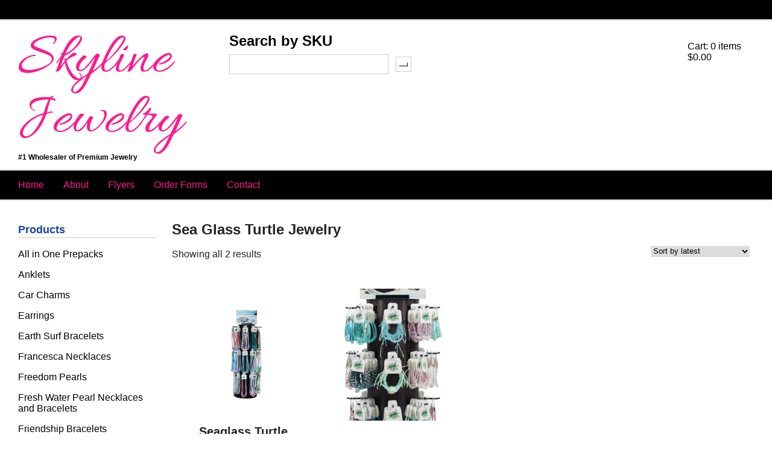

--- FILE ---
content_type: text/html; charset=UTF-8
request_url: http://skylinejewelryinc.com/product-category/sea-glass-turtle-jewelry/
body_size: 9543
content:
<!DOCTYPE html PUBLIC "-//W3C//DTD XHTML 1.0 Transitional//EN" "http://www.w3.org/TR/xhtml1/DTD/xhtml1-transitional.dtd">
<html dir="ltr" lang="en-US" prefix="og: https://ogp.me/ns#">
<html xmlns="http://www.w3.org/1999/xhtml">
<head profile="http://gmpg.org/xfn/11">
	<title>Sea Glass Turtle Jewelry | Skyline Jewelry</title>
	<meta http-equiv="Content-Type" content="text/html; charset=UTF-8" />	
	<meta name="viewport" content="width=device-width" />
	<link rel="pingback" href="http://skylinejewelryinc.com/xmlrpc.php" />
	    <script src="https://ajax.googleapis.com/ajax/libs/jquery/1.9.1/jquery.min.js" type="text/javascript" ></script>
    <script>
		$(document).ready(function(){ 
			var menu 	= $('.menu');			var touch 	= $('#live-menu');
			$(window).resize(function(){				var w = $(window).width();
				if(w > 480 && menu.is(':hidden')) {
					menu.removeAttr('style');}
			});
			$(touch).on('click', function(e) {
				menu.slideToggle();
				e.preventDefault();
			});
		});
    </script> 
     <link rel="shortcut icon" href="" />

    

                            <script>
                            /* You can add more configuration options to webfontloader by previously defining the WebFontConfig with your options */
                            if ( typeof WebFontConfig === "undefined" ) {
                                WebFontConfig = new Object();
                            }
                            WebFontConfig['google'] = {families: ['Allura:400&amp;subset=latin-ext']};

                            (function() {
                                var wf = document.createElement( 'script' );
                                wf.src = 'https://ajax.googleapis.com/ajax/libs/webfont/1.5.3/webfont.js';
                                wf.type = 'text/javascript';
                                wf.async = 'true';
                                var s = document.getElementsByTagName( 'script' )[0];
                                s.parentNode.insertBefore( wf, s );
                            })();
                        </script>
                    
		<!-- All in One SEO 4.8.9 - aioseo.com -->
	<meta name="robots" content="max-image-preview:large" />
	<link rel="canonical" href="http://skylinejewelryinc.com/product-category/sea-glass-turtle-jewelry/" />
	<meta name="generator" content="All in One SEO (AIOSEO) 4.8.9" />
		<script type="application/ld+json" class="aioseo-schema">
			{"@context":"https:\/\/schema.org","@graph":[{"@type":"BreadcrumbList","@id":"http:\/\/skylinejewelryinc.com\/product-category\/sea-glass-turtle-jewelry\/#breadcrumblist","itemListElement":[{"@type":"ListItem","@id":"http:\/\/skylinejewelryinc.com#listItem","position":1,"name":"Home","item":"http:\/\/skylinejewelryinc.com","nextItem":{"@type":"ListItem","@id":"http:\/\/skylinejewelryinc.com\/products\/#listItem","name":"Products"}},{"@type":"ListItem","@id":"http:\/\/skylinejewelryinc.com\/products\/#listItem","position":2,"name":"Products","item":"http:\/\/skylinejewelryinc.com\/products\/","nextItem":{"@type":"ListItem","@id":"http:\/\/skylinejewelryinc.com\/product-category\/sea-glass-turtle-jewelry\/#listItem","name":"Sea Glass Turtle Jewelry"},"previousItem":{"@type":"ListItem","@id":"http:\/\/skylinejewelryinc.com#listItem","name":"Home"}},{"@type":"ListItem","@id":"http:\/\/skylinejewelryinc.com\/product-category\/sea-glass-turtle-jewelry\/#listItem","position":3,"name":"Sea Glass Turtle Jewelry","previousItem":{"@type":"ListItem","@id":"http:\/\/skylinejewelryinc.com\/products\/#listItem","name":"Products"}}]},{"@type":"CollectionPage","@id":"http:\/\/skylinejewelryinc.com\/product-category\/sea-glass-turtle-jewelry\/#collectionpage","url":"http:\/\/skylinejewelryinc.com\/product-category\/sea-glass-turtle-jewelry\/","name":"Sea Glass Turtle Jewelry | Skyline Jewelry","inLanguage":"en-US","isPartOf":{"@id":"http:\/\/skylinejewelryinc.com\/#website"},"breadcrumb":{"@id":"http:\/\/skylinejewelryinc.com\/product-category\/sea-glass-turtle-jewelry\/#breadcrumblist"}},{"@type":"Organization","@id":"http:\/\/skylinejewelryinc.com\/#organization","name":"Skyline Jewelry INC","description":"#1 Wholesaler of Premium Jewelry","url":"http:\/\/skylinejewelryinc.com\/","telephone":"+18437121901"},{"@type":"WebSite","@id":"http:\/\/skylinejewelryinc.com\/#website","url":"http:\/\/skylinejewelryinc.com\/","name":"Skyline Jewelry","description":"#1 Wholesaler of Premium Jewelry","inLanguage":"en-US","publisher":{"@id":"http:\/\/skylinejewelryinc.com\/#organization"}}]}
		</script>
		<!-- All in One SEO -->

<link rel="alternate" type="application/rss+xml" title="Skyline Jewelry &raquo; Feed" href="http://skylinejewelryinc.com/feed/" />
<link rel="alternate" type="application/rss+xml" title="Skyline Jewelry &raquo; Comments Feed" href="http://skylinejewelryinc.com/comments/feed/" />
<link rel="alternate" type="application/rss+xml" title="Skyline Jewelry &raquo; Sea Glass Turtle Jewelry Category Feed" href="http://skylinejewelryinc.com/product-category/sea-glass-turtle-jewelry/feed/" />
<style id='wp-img-auto-sizes-contain-inline-css' type='text/css'>
img:is([sizes=auto i],[sizes^="auto," i]){contain-intrinsic-size:3000px 1500px}
/*# sourceURL=wp-img-auto-sizes-contain-inline-css */
</style>
<style id='wp-emoji-styles-inline-css' type='text/css'>

	img.wp-smiley, img.emoji {
		display: inline !important;
		border: none !important;
		box-shadow: none !important;
		height: 1em !important;
		width: 1em !important;
		margin: 0 0.07em !important;
		vertical-align: -0.1em !important;
		background: none !important;
		padding: 0 !important;
	}
/*# sourceURL=wp-emoji-styles-inline-css */
</style>
<style id='wp-block-library-inline-css' type='text/css'>
:root{--wp-block-synced-color:#7a00df;--wp-block-synced-color--rgb:122,0,223;--wp-bound-block-color:var(--wp-block-synced-color);--wp-editor-canvas-background:#ddd;--wp-admin-theme-color:#007cba;--wp-admin-theme-color--rgb:0,124,186;--wp-admin-theme-color-darker-10:#006ba1;--wp-admin-theme-color-darker-10--rgb:0,107,160.5;--wp-admin-theme-color-darker-20:#005a87;--wp-admin-theme-color-darker-20--rgb:0,90,135;--wp-admin-border-width-focus:2px}@media (min-resolution:192dpi){:root{--wp-admin-border-width-focus:1.5px}}.wp-element-button{cursor:pointer}:root .has-very-light-gray-background-color{background-color:#eee}:root .has-very-dark-gray-background-color{background-color:#313131}:root .has-very-light-gray-color{color:#eee}:root .has-very-dark-gray-color{color:#313131}:root .has-vivid-green-cyan-to-vivid-cyan-blue-gradient-background{background:linear-gradient(135deg,#00d084,#0693e3)}:root .has-purple-crush-gradient-background{background:linear-gradient(135deg,#34e2e4,#4721fb 50%,#ab1dfe)}:root .has-hazy-dawn-gradient-background{background:linear-gradient(135deg,#faaca8,#dad0ec)}:root .has-subdued-olive-gradient-background{background:linear-gradient(135deg,#fafae1,#67a671)}:root .has-atomic-cream-gradient-background{background:linear-gradient(135deg,#fdd79a,#004a59)}:root .has-nightshade-gradient-background{background:linear-gradient(135deg,#330968,#31cdcf)}:root .has-midnight-gradient-background{background:linear-gradient(135deg,#020381,#2874fc)}:root{--wp--preset--font-size--normal:16px;--wp--preset--font-size--huge:42px}.has-regular-font-size{font-size:1em}.has-larger-font-size{font-size:2.625em}.has-normal-font-size{font-size:var(--wp--preset--font-size--normal)}.has-huge-font-size{font-size:var(--wp--preset--font-size--huge)}.has-text-align-center{text-align:center}.has-text-align-left{text-align:left}.has-text-align-right{text-align:right}.has-fit-text{white-space:nowrap!important}#end-resizable-editor-section{display:none}.aligncenter{clear:both}.items-justified-left{justify-content:flex-start}.items-justified-center{justify-content:center}.items-justified-right{justify-content:flex-end}.items-justified-space-between{justify-content:space-between}.screen-reader-text{border:0;clip-path:inset(50%);height:1px;margin:-1px;overflow:hidden;padding:0;position:absolute;width:1px;word-wrap:normal!important}.screen-reader-text:focus{background-color:#ddd;clip-path:none;color:#444;display:block;font-size:1em;height:auto;left:5px;line-height:normal;padding:15px 23px 14px;text-decoration:none;top:5px;width:auto;z-index:100000}html :where(.has-border-color){border-style:solid}html :where([style*=border-top-color]){border-top-style:solid}html :where([style*=border-right-color]){border-right-style:solid}html :where([style*=border-bottom-color]){border-bottom-style:solid}html :where([style*=border-left-color]){border-left-style:solid}html :where([style*=border-width]){border-style:solid}html :where([style*=border-top-width]){border-top-style:solid}html :where([style*=border-right-width]){border-right-style:solid}html :where([style*=border-bottom-width]){border-bottom-style:solid}html :where([style*=border-left-width]){border-left-style:solid}html :where(img[class*=wp-image-]){height:auto;max-width:100%}:where(figure){margin:0 0 1em}html :where(.is-position-sticky){--wp-admin--admin-bar--position-offset:var(--wp-admin--admin-bar--height,0px)}@media screen and (max-width:600px){html :where(.is-position-sticky){--wp-admin--admin-bar--position-offset:0px}}

/*# sourceURL=wp-block-library-inline-css */
</style><style id='global-styles-inline-css' type='text/css'>
:root{--wp--preset--aspect-ratio--square: 1;--wp--preset--aspect-ratio--4-3: 4/3;--wp--preset--aspect-ratio--3-4: 3/4;--wp--preset--aspect-ratio--3-2: 3/2;--wp--preset--aspect-ratio--2-3: 2/3;--wp--preset--aspect-ratio--16-9: 16/9;--wp--preset--aspect-ratio--9-16: 9/16;--wp--preset--color--black: #000000;--wp--preset--color--cyan-bluish-gray: #abb8c3;--wp--preset--color--white: #ffffff;--wp--preset--color--pale-pink: #f78da7;--wp--preset--color--vivid-red: #cf2e2e;--wp--preset--color--luminous-vivid-orange: #ff6900;--wp--preset--color--luminous-vivid-amber: #fcb900;--wp--preset--color--light-green-cyan: #7bdcb5;--wp--preset--color--vivid-green-cyan: #00d084;--wp--preset--color--pale-cyan-blue: #8ed1fc;--wp--preset--color--vivid-cyan-blue: #0693e3;--wp--preset--color--vivid-purple: #9b51e0;--wp--preset--gradient--vivid-cyan-blue-to-vivid-purple: linear-gradient(135deg,rgb(6,147,227) 0%,rgb(155,81,224) 100%);--wp--preset--gradient--light-green-cyan-to-vivid-green-cyan: linear-gradient(135deg,rgb(122,220,180) 0%,rgb(0,208,130) 100%);--wp--preset--gradient--luminous-vivid-amber-to-luminous-vivid-orange: linear-gradient(135deg,rgb(252,185,0) 0%,rgb(255,105,0) 100%);--wp--preset--gradient--luminous-vivid-orange-to-vivid-red: linear-gradient(135deg,rgb(255,105,0) 0%,rgb(207,46,46) 100%);--wp--preset--gradient--very-light-gray-to-cyan-bluish-gray: linear-gradient(135deg,rgb(238,238,238) 0%,rgb(169,184,195) 100%);--wp--preset--gradient--cool-to-warm-spectrum: linear-gradient(135deg,rgb(74,234,220) 0%,rgb(151,120,209) 20%,rgb(207,42,186) 40%,rgb(238,44,130) 60%,rgb(251,105,98) 80%,rgb(254,248,76) 100%);--wp--preset--gradient--blush-light-purple: linear-gradient(135deg,rgb(255,206,236) 0%,rgb(152,150,240) 100%);--wp--preset--gradient--blush-bordeaux: linear-gradient(135deg,rgb(254,205,165) 0%,rgb(254,45,45) 50%,rgb(107,0,62) 100%);--wp--preset--gradient--luminous-dusk: linear-gradient(135deg,rgb(255,203,112) 0%,rgb(199,81,192) 50%,rgb(65,88,208) 100%);--wp--preset--gradient--pale-ocean: linear-gradient(135deg,rgb(255,245,203) 0%,rgb(182,227,212) 50%,rgb(51,167,181) 100%);--wp--preset--gradient--electric-grass: linear-gradient(135deg,rgb(202,248,128) 0%,rgb(113,206,126) 100%);--wp--preset--gradient--midnight: linear-gradient(135deg,rgb(2,3,129) 0%,rgb(40,116,252) 100%);--wp--preset--font-size--small: 13px;--wp--preset--font-size--medium: 20px;--wp--preset--font-size--large: 36px;--wp--preset--font-size--x-large: 42px;--wp--preset--spacing--20: 0.44rem;--wp--preset--spacing--30: 0.67rem;--wp--preset--spacing--40: 1rem;--wp--preset--spacing--50: 1.5rem;--wp--preset--spacing--60: 2.25rem;--wp--preset--spacing--70: 3.38rem;--wp--preset--spacing--80: 5.06rem;--wp--preset--shadow--natural: 6px 6px 9px rgba(0, 0, 0, 0.2);--wp--preset--shadow--deep: 12px 12px 50px rgba(0, 0, 0, 0.4);--wp--preset--shadow--sharp: 6px 6px 0px rgba(0, 0, 0, 0.2);--wp--preset--shadow--outlined: 6px 6px 0px -3px rgb(255, 255, 255), 6px 6px rgb(0, 0, 0);--wp--preset--shadow--crisp: 6px 6px 0px rgb(0, 0, 0);}:where(.is-layout-flex){gap: 0.5em;}:where(.is-layout-grid){gap: 0.5em;}body .is-layout-flex{display: flex;}.is-layout-flex{flex-wrap: wrap;align-items: center;}.is-layout-flex > :is(*, div){margin: 0;}body .is-layout-grid{display: grid;}.is-layout-grid > :is(*, div){margin: 0;}:where(.wp-block-columns.is-layout-flex){gap: 2em;}:where(.wp-block-columns.is-layout-grid){gap: 2em;}:where(.wp-block-post-template.is-layout-flex){gap: 1.25em;}:where(.wp-block-post-template.is-layout-grid){gap: 1.25em;}.has-black-color{color: var(--wp--preset--color--black) !important;}.has-cyan-bluish-gray-color{color: var(--wp--preset--color--cyan-bluish-gray) !important;}.has-white-color{color: var(--wp--preset--color--white) !important;}.has-pale-pink-color{color: var(--wp--preset--color--pale-pink) !important;}.has-vivid-red-color{color: var(--wp--preset--color--vivid-red) !important;}.has-luminous-vivid-orange-color{color: var(--wp--preset--color--luminous-vivid-orange) !important;}.has-luminous-vivid-amber-color{color: var(--wp--preset--color--luminous-vivid-amber) !important;}.has-light-green-cyan-color{color: var(--wp--preset--color--light-green-cyan) !important;}.has-vivid-green-cyan-color{color: var(--wp--preset--color--vivid-green-cyan) !important;}.has-pale-cyan-blue-color{color: var(--wp--preset--color--pale-cyan-blue) !important;}.has-vivid-cyan-blue-color{color: var(--wp--preset--color--vivid-cyan-blue) !important;}.has-vivid-purple-color{color: var(--wp--preset--color--vivid-purple) !important;}.has-black-background-color{background-color: var(--wp--preset--color--black) !important;}.has-cyan-bluish-gray-background-color{background-color: var(--wp--preset--color--cyan-bluish-gray) !important;}.has-white-background-color{background-color: var(--wp--preset--color--white) !important;}.has-pale-pink-background-color{background-color: var(--wp--preset--color--pale-pink) !important;}.has-vivid-red-background-color{background-color: var(--wp--preset--color--vivid-red) !important;}.has-luminous-vivid-orange-background-color{background-color: var(--wp--preset--color--luminous-vivid-orange) !important;}.has-luminous-vivid-amber-background-color{background-color: var(--wp--preset--color--luminous-vivid-amber) !important;}.has-light-green-cyan-background-color{background-color: var(--wp--preset--color--light-green-cyan) !important;}.has-vivid-green-cyan-background-color{background-color: var(--wp--preset--color--vivid-green-cyan) !important;}.has-pale-cyan-blue-background-color{background-color: var(--wp--preset--color--pale-cyan-blue) !important;}.has-vivid-cyan-blue-background-color{background-color: var(--wp--preset--color--vivid-cyan-blue) !important;}.has-vivid-purple-background-color{background-color: var(--wp--preset--color--vivid-purple) !important;}.has-black-border-color{border-color: var(--wp--preset--color--black) !important;}.has-cyan-bluish-gray-border-color{border-color: var(--wp--preset--color--cyan-bluish-gray) !important;}.has-white-border-color{border-color: var(--wp--preset--color--white) !important;}.has-pale-pink-border-color{border-color: var(--wp--preset--color--pale-pink) !important;}.has-vivid-red-border-color{border-color: var(--wp--preset--color--vivid-red) !important;}.has-luminous-vivid-orange-border-color{border-color: var(--wp--preset--color--luminous-vivid-orange) !important;}.has-luminous-vivid-amber-border-color{border-color: var(--wp--preset--color--luminous-vivid-amber) !important;}.has-light-green-cyan-border-color{border-color: var(--wp--preset--color--light-green-cyan) !important;}.has-vivid-green-cyan-border-color{border-color: var(--wp--preset--color--vivid-green-cyan) !important;}.has-pale-cyan-blue-border-color{border-color: var(--wp--preset--color--pale-cyan-blue) !important;}.has-vivid-cyan-blue-border-color{border-color: var(--wp--preset--color--vivid-cyan-blue) !important;}.has-vivid-purple-border-color{border-color: var(--wp--preset--color--vivid-purple) !important;}.has-vivid-cyan-blue-to-vivid-purple-gradient-background{background: var(--wp--preset--gradient--vivid-cyan-blue-to-vivid-purple) !important;}.has-light-green-cyan-to-vivid-green-cyan-gradient-background{background: var(--wp--preset--gradient--light-green-cyan-to-vivid-green-cyan) !important;}.has-luminous-vivid-amber-to-luminous-vivid-orange-gradient-background{background: var(--wp--preset--gradient--luminous-vivid-amber-to-luminous-vivid-orange) !important;}.has-luminous-vivid-orange-to-vivid-red-gradient-background{background: var(--wp--preset--gradient--luminous-vivid-orange-to-vivid-red) !important;}.has-very-light-gray-to-cyan-bluish-gray-gradient-background{background: var(--wp--preset--gradient--very-light-gray-to-cyan-bluish-gray) !important;}.has-cool-to-warm-spectrum-gradient-background{background: var(--wp--preset--gradient--cool-to-warm-spectrum) !important;}.has-blush-light-purple-gradient-background{background: var(--wp--preset--gradient--blush-light-purple) !important;}.has-blush-bordeaux-gradient-background{background: var(--wp--preset--gradient--blush-bordeaux) !important;}.has-luminous-dusk-gradient-background{background: var(--wp--preset--gradient--luminous-dusk) !important;}.has-pale-ocean-gradient-background{background: var(--wp--preset--gradient--pale-ocean) !important;}.has-electric-grass-gradient-background{background: var(--wp--preset--gradient--electric-grass) !important;}.has-midnight-gradient-background{background: var(--wp--preset--gradient--midnight) !important;}.has-small-font-size{font-size: var(--wp--preset--font-size--small) !important;}.has-medium-font-size{font-size: var(--wp--preset--font-size--medium) !important;}.has-large-font-size{font-size: var(--wp--preset--font-size--large) !important;}.has-x-large-font-size{font-size: var(--wp--preset--font-size--x-large) !important;}
/*# sourceURL=global-styles-inline-css */
</style>

<style id='classic-theme-styles-inline-css' type='text/css'>
/*! This file is auto-generated */
.wp-block-button__link{color:#fff;background-color:#32373c;border-radius:9999px;box-shadow:none;text-decoration:none;padding:calc(.667em + 2px) calc(1.333em + 2px);font-size:1.125em}.wp-block-file__button{background:#32373c;color:#fff;text-decoration:none}
/*# sourceURL=/wp-includes/css/classic-themes.min.css */
</style>
<link rel='stylesheet' id='woocommerce-layout-css' href='http://skylinejewelryinc.com/wp-content/plugins/woocommerce/assets/css/woocommerce-layout.css?ver=8.1.3' type='text/css' media='all' />
<link rel='stylesheet' id='woocommerce-smallscreen-css' href='http://skylinejewelryinc.com/wp-content/plugins/woocommerce/assets/css/woocommerce-smallscreen.css?ver=8.1.3' type='text/css' media='only screen and (max-width: 768px)' />
<link rel='stylesheet' id='woocommerce-general-css' href='http://skylinejewelryinc.com/wp-content/plugins/woocommerce/assets/css/woocommerce.css?ver=8.1.3' type='text/css' media='all' />
<style id='woocommerce-inline-inline-css' type='text/css'>
.woocommerce form .form-row .required { visibility: visible; }
/*# sourceURL=woocommerce-inline-inline-css */
</style>
<link rel='stylesheet' id='style-css' href='http://skylinejewelryinc.com/wp-content/themes/images/../style.css?ver=6.9' type='text/css' media='all' />
<script type="text/javascript" src="http://skylinejewelryinc.com/wp-includes/js/jquery/jquery.min.js?ver=3.7.1" id="jquery-core-js"></script>
<script type="text/javascript" src="http://skylinejewelryinc.com/wp-includes/js/jquery/jquery-migrate.min.js?ver=3.4.1" id="jquery-migrate-js"></script>
<link rel="https://api.w.org/" href="http://skylinejewelryinc.com/wp-json/" /><link rel="alternate" title="JSON" type="application/json" href="http://skylinejewelryinc.com/wp-json/wp/v2/product_cat/792" /><link rel="EditURI" type="application/rsd+xml" title="RSD" href="http://skylinejewelryinc.com/xmlrpc.php?rsd" />
<meta name="generator" content="WordPress 6.9" />
<meta name="generator" content="WooCommerce 8.1.3" />

		<!-- GA Google Analytics @ https://m0n.co/ga -->
		<script>
			(function(i,s,o,g,r,a,m){i['GoogleAnalyticsObject']=r;i[r]=i[r]||function(){
			(i[r].q=i[r].q||[]).push(arguments)},i[r].l=1*new Date();a=s.createElement(o),
			m=s.getElementsByTagName(o)[0];a.async=1;a.src=g;m.parentNode.insertBefore(a,m)
			})(window,document,'script','https://www.google-analytics.com/analytics.js','ga');
			ga('create', 'UA-76389426-1', 'auto');
			ga('send', 'pageview');
		</script>

		<noscript><style>.woocommerce-product-gallery{ opacity: 1 !important; }</style></noscript>
	<style type="text/css" title="dynamic-css" class="options-output">.site-title, .entry-title{font-family:Allura;line-height:100px;font-weight:400;font-style:normal;font-size:100px;opacity: 1;visibility: visible;-webkit-transition: opacity 0.24s ease-in-out;-moz-transition: opacity 0.24s ease-in-out;transition: opacity 0.24s ease-in-out;}.wf-loading .site-title, .entry-title,{opacity: 0;}.ie.wf-loading .site-title, .entry-title,{visibility: hidden;}.site-description, .entry-title{line-height:0px;color:#000000;font-size:12px;opacity: 1;visibility: visible;-webkit-transition: opacity 0.24s ease-in-out;-moz-transition: opacity 0.24s ease-in-out;transition: opacity 0.24s ease-in-out;}.wf-loading .site-description, .entry-title,{opacity: 0;}.ie.wf-loading .site-description, .entry-title,{visibility: hidden;}.menu-menu-container, .main4 .responsive-menu, .entry-title{line-height:24px;font-size:16px;opacity: 1;visibility: visible;-webkit-transition: opacity 0.24s ease-in-out;-moz-transition: opacity 0.24s ease-in-out;transition: opacity 0.24s ease-in-out;}.wf-loading .menu-menu-container, .main4 .responsive-menu, .entry-title,{opacity: 0;}.ie.wf-loading .menu-menu-container, .main4 .responsive-menu, .entry-title,{visibility: hidden;}</style><style type="text/css">
	body{background: #ffffff !important;}
	.site-title a{color: #ff198c !important;}
	.site-title a:hover{color: #ff4fa7 !important;}
	@media only screen and (max-width: 990px) { .main4 .menu li a{border-top: 1px solid  !important;} }
	@media only screen and (max-width: 990px) { .main4 .menu li a{border-left: 4px solid #000000 !important;}}
	.main4 .menu .current_page_item > a{color: #ffffff !important;}
	.main4 .menu li a{color: #ff198c !important;}
	.main4 .menu li a:hover{color: #ffffff !important;}
	.main4 .menu ul li a{border-left: 4px solid #000000 !important;}
	.main4 .menu ul li a{background: #f4f0f0 !important;}
	.main4 .menu ul ul li a{background: #ffffff !important;}
	.main4 .menu ul li:hover > a {background:  !important;}
	.main4 .responsive-menu{background: #ffffff !important;}
	.sidebar-right1 .widgettitle{color: #1a41a5 !important;}

	.greyt-b, .aheader, .afooter2, .main3{background: #000000 !important;}





	a{color: #000000 !important;}
	a:hover{color: #ff198c !important;}









</style>

</head>
<body class="archive tax-product_cat term-sea-glass-turtle-jewelry term-792 wp-theme-images theme-images/.. woocommerce woocommerce-page woocommerce-no-js">
<div class="aheader">
	<div class="footer">
				<div class="block2-center2">
					<div class="sidebar-user17"></div>
					<div class="sidebar-user18"></div>
				</div>
	</div>
</div>
	<div class="greyt"></div>
	<div class="main">
		<div class="hdr1">

			<div class="head">
				 
				<h5 class="site-title"><a href="http://skylinejewelryinc.com/" title="Skyline Jewelry" rel="home">
				Skyline Jewelry</a></h5>
				<h6 class="site-description">#1 Wholesaler of Premium Jewelry</h6>
			</div>
				<div class="sidebar-head3 span2">
					<li id="search-2" class="widget widget_search"><h2 class="widgettitle">Search by SKU</h2>
		<form class="search-main" action="http://skylinejewelryinc.com/" method="get">
			<input class="serch-txt" value=" " onfocus="this.value=''" type="text" onblur="if (this.value=='') this.value=' ';" name="s" id="s" value="" />
			<input class="serch-btn" type="image" src="http://skylinejewelryinc.com/wp-content/themes/images/../images/serach-button.jpg" />
		</form></li>
				</div>

				<div class="sidebar-head4 span2">

													
										
						    Cart: <a class="cart-contents" href="http://skylinejewelryinc.com/cart/" rel="nofollow" title="View your shopping cart">0 items <span class="woocommerce-Price-amount amount"><bdi><span class="woocommerce-Price-currencySymbol">&#36;</span>0.00</bdi></span></a>
						

				</div>

		</div>
	</div>

	<div class="greyt"></div>
		<div class="main3">
			<div class="main4">
					<nav> 
						<ul><li>
							 <div class="menu-primary-menu-container"><ul id="menu-primary-menu" class="menu"><li id="menu-item-11357" class="menu-item menu-item-type-post_type menu-item-object-page menu-item-home menu-item-11357"><a href="http://skylinejewelryinc.com/">Home</a></li>
<li id="menu-item-11544" class="menu-item menu-item-type-post_type menu-item-object-page menu-item-11544"><a href="http://skylinejewelryinc.com/about/">About</a></li>
<li id="menu-item-12989" class="menu-item menu-item-type-post_type menu-item-object-page menu-item-12989"><a href="http://skylinejewelryinc.com/flyers/">Flyers</a></li>
<li id="menu-item-12112" class="menu-item menu-item-type-post_type menu-item-object-page menu-item-12112"><a href="http://skylinejewelryinc.com/order-forms/">Order Forms</a></li>
<li id="menu-item-11542" class="menu-item menu-item-type-post_type menu-item-object-page menu-item-11542"><a href="http://skylinejewelryinc.com/contact/">Contact</a></li>
</ul></div> </li>
						</ul>
						 <a id="live-menu" class="responsive-menu" href="#">Menu</a>
					</nav>
			</div>
		</div>
	<div class="greyt"> </div>
   
<div class="main">
	<div class="content-main">
		<div class="content">
			<div class="post-main">
				
			
				<h1 class="page-title">Sea Glass Turtle Jewelry</h1>

			
			
			
				<div class="woocommerce-notices-wrapper"></div><p class="woocommerce-result-count">
	Showing all 2 results</p>
<form class="woocommerce-ordering" method="get">
	<select name="orderby" class="orderby" aria-label="Shop order">
					<option value="popularity" >Sort by popularity</option>
					<option value="date"  selected='selected'>Sort by latest</option>
					<option value="price" >Sort by price: low to high</option>
					<option value="price-desc" >Sort by price: high to low</option>
			</select>
	<input type="hidden" name="paged" value="1" />
	</form>

				<ul class="products columns-4">

																					<li class="product type-product post-13212 status-publish first instock product_cat-all-in-one-prepacks product_cat-sea-glass-turtle-jewelry has-post-thumbnail featured shipping-taxable product-type-simple">
	<a href="http://skylinejewelryinc.com/product/seaglass-turtle-necklace-all-in-one-prepack/" class="woocommerce-LoopProduct-link woocommerce-loop-product__link"><img width="600" height="600" src="http://skylinejewelryinc.com/wp-content/uploads/2022/11/Seaglass-Necklace-Prepack--600x600.jpg" class="attachment-woocommerce_thumbnail size-woocommerce_thumbnail" alt="" decoding="async" fetchpriority="high" srcset="http://skylinejewelryinc.com/wp-content/uploads/2022/11/Seaglass-Necklace-Prepack--600x600.jpg 600w, http://skylinejewelryinc.com/wp-content/uploads/2022/11/Seaglass-Necklace-Prepack--150x150.jpg 150w, http://skylinejewelryinc.com/wp-content/uploads/2022/11/Seaglass-Necklace-Prepack--100x100.jpg 100w" sizes="(max-width: 600px) 100vw, 600px" /><h2 class="woocommerce-loop-product__title">Seaglass Turtle Necklace All In One Prepack</h2>
</a><a href="http://skylinejewelryinc.com/product/seaglass-turtle-necklace-all-in-one-prepack/" data-quantity="1" class="button product_type_simple" data-product_id="13212" data-product_sku="" aria-label="Read more about &ldquo;Seaglass Turtle Necklace All In One Prepack&rdquo;" aria-describedby="" rel="nofollow">Read more</a></li>
																	<li class="product type-product post-13033 status-publish instock product_cat-all-in-one-prepacks product_cat-sea-glass-turtle-jewelry has-post-thumbnail featured shipping-taxable product-type-simple">
	<a href="http://skylinejewelryinc.com/product/sea-glass-bracelet-prepack/" class="woocommerce-LoopProduct-link woocommerce-loop-product__link"><img width="600" height="600" src="http://skylinejewelryinc.com/wp-content/uploads/2022/10/Seaglass-picture-1-600x600.jpg" class="attachment-woocommerce_thumbnail size-woocommerce_thumbnail" alt="" decoding="async" srcset="http://skylinejewelryinc.com/wp-content/uploads/2022/10/Seaglass-picture-1-600x600.jpg 600w, http://skylinejewelryinc.com/wp-content/uploads/2022/10/Seaglass-picture-1-150x150.jpg 150w, http://skylinejewelryinc.com/wp-content/uploads/2022/10/Seaglass-picture-1-100x100.jpg 100w" sizes="(max-width: 600px) 100vw, 600px" /><h2 class="woocommerce-loop-product__title">Sea Glass Bracelet Prepack</h2>
</a><a href="http://skylinejewelryinc.com/product/sea-glass-bracelet-prepack/" data-quantity="1" class="button product_type_simple" data-product_id="13033" data-product_sku="" aria-label="Read more about &ldquo;Sea Glass Bracelet Prepack&rdquo;" aria-describedby="" rel="nofollow">Read more</a></li>
									
				</ul>

				
							</div>
		</div>

<div class="row">
	<div class="sidebar-right1 span2">
		<li id="woocommerce_product_categories-4" class="widget woocommerce widget_product_categories"><h2 class="widgettitle">Products</h2>
<ul class="product-categories"><li class="cat-item cat-item-789"><a href="http://skylinejewelryinc.com/product-category/all-in-one-prepacks/">All in One Prepacks</a></li>
<li class="cat-item cat-item-293"><a href="http://skylinejewelryinc.com/product-category/anklets/">Anklets</a></li>
<li class="cat-item cat-item-32"><a href="http://skylinejewelryinc.com/product-category/car-charms/">Car Charms</a></li>
<li class="cat-item cat-item-29"><a href="http://skylinejewelryinc.com/product-category/earrings/">Earrings</a></li>
<li class="cat-item cat-item-790"><a href="http://skylinejewelryinc.com/product-category/earth-surf-bracelets/">Earth Surf Bracelets</a></li>
<li class="cat-item cat-item-748"><a href="http://skylinejewelryinc.com/product-category/francesca-necklaces/">Francesca Necklaces</a></li>
<li class="cat-item cat-item-767"><a href="http://skylinejewelryinc.com/product-category/freedom-pearls/">Freedom Pearls</a></li>
<li class="cat-item cat-item-791"><a href="http://skylinejewelryinc.com/product-category/fresh-water-pearl-necklaces-and-bracelets/">Fresh Water Pearl Necklaces and Bracelets</a></li>
<li class="cat-item cat-item-756"><a href="http://skylinejewelryinc.com/product-category/friendship-bracelets/">Friendship Bracelets</a></li>
<li class="cat-item cat-item-797 cat-parent"><a href="http://skylinejewelryinc.com/product-category/hair-accessories/">Hair Accessories</a><ul class='children'>
<li class="cat-item cat-item-759"><a href="http://skylinejewelryinc.com/product-category/hair-accessories/hair-bracelets/">Hair Bracelets</a></li>
<li class="cat-item cat-item-771"><a href="http://skylinejewelryinc.com/product-category/hair-accessories/scrunchies/">Hair Scrunchies</a></li>
</ul>
</li>
<li class="cat-item cat-item-560"><a href="http://skylinejewelryinc.com/product-category/hathookmoney-clips/">Hat/Hook/Money Clips</a></li>
<li class="cat-item cat-item-793"><a href="http://skylinejewelryinc.com/product-category/mens-fashion-bracelets/">Men's Fashion Bracelets</a></li>
<li class="cat-item cat-item-798 cat-parent"><a href="http://skylinejewelryinc.com/product-category/rings/">Rings</a><ul class='children'>
<li class="cat-item cat-item-800"><a href="http://skylinejewelryinc.com/product-category/rings/toe-rings/">Toe Rings</a></li>
<li class="cat-item cat-item-799"><a href="http://skylinejewelryinc.com/product-category/rings/wave-rings/">Wave Rings</a></li>
</ul>
</li>
<li class="cat-item cat-item-792 current-cat"><a href="http://skylinejewelryinc.com/product-category/sea-glass-turtle-jewelry/">Sea Glass Turtle Jewelry</a></li>
<li class="cat-item cat-item-802"><a href="http://skylinejewelryinc.com/product-category/shark-tooth-necklaces/">Shark Tooth Necklaces</a></li>
<li class="cat-item cat-item-30"><a href="http://skylinejewelryinc.com/product-category/necklaces/">Skyline Signature Necklaces</a></li>
<li class="cat-item cat-item-796"><a href="http://skylinejewelryinc.com/product-category/stainless-steel-anklets/">Stainless Steel Anklets</a></li>
<li class="cat-item cat-item-821"><a href="http://skylinejewelryinc.com/product-category/tube-bracelets/">Tube Bracelets</a></li>
<li class="cat-item cat-item-621"><a href="http://skylinejewelryinc.com/product-category/uncategorized/">Uncategorized</a></li>
</ul></li>
	</div>
</div>




</div>
</div>
<div class="afooter">
	<div class="block2">
			<div class="sidebar-user1"></div>
			<div class="block2-center">
				<div class="block2-center2">
					<div class="sidebar-user2"></div>
					<div class="sidebar-user3"></div>
					<div class="sidebar-user4"></div>
					<div class="sidebar-user5"></div>
					<div class="sidebar-user6"></div>
				</div>
				<div class="block2-center2">
					<div class="sidebar-user7"></div>
					<div class="sidebar-user8"></div>
					<div class="sidebar-user9"></div>
					<div class="sidebar-user10"></div>
				</div>
				<div class="block2-center2">
					<div class="sidebar-user11"></div>
					<div class="sidebar-user12"></div>
					<div class="sidebar-user13"></div>
				</div>
				<div class="block2-center2">
					<div class="sidebar-user14"></div>
					<div class="sidebar-user15"></div>
				</div>
				<div class="block2-center2">
					<div class="sidebar-user16"></div>
				</div>
			</div>
	</div>
</div>

<div class="afooter2">
	<div class="footer">
				<div class="block2-center2">
					<div class="sidebar-user17"><li id="text-2" class="widget widget_text">			<div class="textwidget">Copyright © 2016 Skyline Jewelry. Site managed by
<a href="http://davismarketingsolutions.com/">Davis Marketing Solutions</a></div>
		</li>
</div>
					<div class="sidebar-user18"></div>
				</div>
	</div>
</div>

</div>
	<script type="speculationrules">
{"prefetch":[{"source":"document","where":{"and":[{"href_matches":"/*"},{"not":{"href_matches":["/wp-*.php","/wp-admin/*","/wp-content/uploads/*","/wp-content/*","/wp-content/plugins/*","/wp-content/themes/images/../*","/*\\?(.+)"]}},{"not":{"selector_matches":"a[rel~=\"nofollow\"]"}},{"not":{"selector_matches":".no-prefetch, .no-prefetch a"}}]},"eagerness":"conservative"}]}
</script>
	<script type="text/javascript">
		(function () {
			var c = document.body.className;
			c = c.replace(/woocommerce-no-js/, 'woocommerce-js');
			document.body.className = c;
		})();
	</script>
	<script type="text/javascript" src="http://skylinejewelryinc.com/wp-content/plugins/woocommerce/assets/js/jquery-blockui/jquery.blockUI.min.js?ver=2.7.0-wc.8.1.3" id="jquery-blockui-js"></script>
<script type="text/javascript" id="wc-add-to-cart-js-extra">
/* <![CDATA[ */
var wc_add_to_cart_params = {"ajax_url":"/wp-admin/admin-ajax.php","wc_ajax_url":"/?wc-ajax=%%endpoint%%","i18n_view_cart":"View cart","cart_url":"http://skylinejewelryinc.com/cart/","is_cart":"","cart_redirect_after_add":"no"};
//# sourceURL=wc-add-to-cart-js-extra
/* ]]> */
</script>
<script type="text/javascript" src="http://skylinejewelryinc.com/wp-content/plugins/woocommerce/assets/js/frontend/add-to-cart.min.js?ver=8.1.3" id="wc-add-to-cart-js"></script>
<script type="text/javascript" src="http://skylinejewelryinc.com/wp-content/plugins/woocommerce/assets/js/js-cookie/js.cookie.min.js?ver=2.1.4-wc.8.1.3" id="js-cookie-js"></script>
<script type="text/javascript" id="woocommerce-js-extra">
/* <![CDATA[ */
var woocommerce_params = {"ajax_url":"/wp-admin/admin-ajax.php","wc_ajax_url":"/?wc-ajax=%%endpoint%%"};
//# sourceURL=woocommerce-js-extra
/* ]]> */
</script>
<script type="text/javascript" src="http://skylinejewelryinc.com/wp-content/plugins/woocommerce/assets/js/frontend/woocommerce.min.js?ver=8.1.3" id="woocommerce-js"></script>
<script id="wp-emoji-settings" type="application/json">
{"baseUrl":"https://s.w.org/images/core/emoji/17.0.2/72x72/","ext":".png","svgUrl":"https://s.w.org/images/core/emoji/17.0.2/svg/","svgExt":".svg","source":{"concatemoji":"http://skylinejewelryinc.com/wp-includes/js/wp-emoji-release.min.js?ver=6.9"}}
</script>
<script type="module">
/* <![CDATA[ */
/*! This file is auto-generated */
const a=JSON.parse(document.getElementById("wp-emoji-settings").textContent),o=(window._wpemojiSettings=a,"wpEmojiSettingsSupports"),s=["flag","emoji"];function i(e){try{var t={supportTests:e,timestamp:(new Date).valueOf()};sessionStorage.setItem(o,JSON.stringify(t))}catch(e){}}function c(e,t,n){e.clearRect(0,0,e.canvas.width,e.canvas.height),e.fillText(t,0,0);t=new Uint32Array(e.getImageData(0,0,e.canvas.width,e.canvas.height).data);e.clearRect(0,0,e.canvas.width,e.canvas.height),e.fillText(n,0,0);const a=new Uint32Array(e.getImageData(0,0,e.canvas.width,e.canvas.height).data);return t.every((e,t)=>e===a[t])}function p(e,t){e.clearRect(0,0,e.canvas.width,e.canvas.height),e.fillText(t,0,0);var n=e.getImageData(16,16,1,1);for(let e=0;e<n.data.length;e++)if(0!==n.data[e])return!1;return!0}function u(e,t,n,a){switch(t){case"flag":return n(e,"\ud83c\udff3\ufe0f\u200d\u26a7\ufe0f","\ud83c\udff3\ufe0f\u200b\u26a7\ufe0f")?!1:!n(e,"\ud83c\udde8\ud83c\uddf6","\ud83c\udde8\u200b\ud83c\uddf6")&&!n(e,"\ud83c\udff4\udb40\udc67\udb40\udc62\udb40\udc65\udb40\udc6e\udb40\udc67\udb40\udc7f","\ud83c\udff4\u200b\udb40\udc67\u200b\udb40\udc62\u200b\udb40\udc65\u200b\udb40\udc6e\u200b\udb40\udc67\u200b\udb40\udc7f");case"emoji":return!a(e,"\ud83e\u1fac8")}return!1}function f(e,t,n,a){let r;const o=(r="undefined"!=typeof WorkerGlobalScope&&self instanceof WorkerGlobalScope?new OffscreenCanvas(300,150):document.createElement("canvas")).getContext("2d",{willReadFrequently:!0}),s=(o.textBaseline="top",o.font="600 32px Arial",{});return e.forEach(e=>{s[e]=t(o,e,n,a)}),s}function r(e){var t=document.createElement("script");t.src=e,t.defer=!0,document.head.appendChild(t)}a.supports={everything:!0,everythingExceptFlag:!0},new Promise(t=>{let n=function(){try{var e=JSON.parse(sessionStorage.getItem(o));if("object"==typeof e&&"number"==typeof e.timestamp&&(new Date).valueOf()<e.timestamp+604800&&"object"==typeof e.supportTests)return e.supportTests}catch(e){}return null}();if(!n){if("undefined"!=typeof Worker&&"undefined"!=typeof OffscreenCanvas&&"undefined"!=typeof URL&&URL.createObjectURL&&"undefined"!=typeof Blob)try{var e="postMessage("+f.toString()+"("+[JSON.stringify(s),u.toString(),c.toString(),p.toString()].join(",")+"));",a=new Blob([e],{type:"text/javascript"});const r=new Worker(URL.createObjectURL(a),{name:"wpTestEmojiSupports"});return void(r.onmessage=e=>{i(n=e.data),r.terminate(),t(n)})}catch(e){}i(n=f(s,u,c,p))}t(n)}).then(e=>{for(const n in e)a.supports[n]=e[n],a.supports.everything=a.supports.everything&&a.supports[n],"flag"!==n&&(a.supports.everythingExceptFlag=a.supports.everythingExceptFlag&&a.supports[n]);var t;a.supports.everythingExceptFlag=a.supports.everythingExceptFlag&&!a.supports.flag,a.supports.everything||((t=a.source||{}).concatemoji?r(t.concatemoji):t.wpemoji&&t.twemoji&&(r(t.twemoji),r(t.wpemoji)))});
//# sourceURL=http://skylinejewelryinc.com/wp-includes/js/wp-emoji-loader.min.js
/* ]]> */
</script>
</body>
</html>

--- FILE ---
content_type: text/css
request_url: http://skylinejewelryinc.com/wp-content/themes/style.css?ver=6.9
body_size: 11079
content:
/*  
 * Theme Name: WShop PRO
 * Theme URI: http://justpx.com/product/wshop-pro/
 * Version: 1.3.2
 * Author: JustPX
 * Author URI: http://justpx.com/
 * Description: WShop – is a WooCommerce theme. Your website will turn into a full-fledged, beautiful store with versatile functionality.
 * WShop WordPress Theme, Copyright 2014 JustPX
 * WShop is distributed under the terms of the GNU GPL
 * Tags: white
 * License: GNU General Public License v3.0
 * License URI: http://www.gnu.org/copyleft/gpl.html
*/

@charset "utf-8";

*{
	margin:0; 
	padding:0;
}
body{
	background:#fff;
	color: #222222;
	font-family: 'Open Sans',sans-serif;
	font-weight: 400;
}

a{
	color: #0d98c3;
}
a:hover{
	color: #000;
}


h5{
	font-size: 40px;
	font-weight: 400;
	float: left;
}
h5 a{
	font-weight: 400;
	float: left;
	color:#000;
}
h5 a:hover{
	font-weight: 400;
	float: left;
 	-webkit-transition: all 0.2s ease;
    -webkit-transition-delay: 0.2s;
}
.head h5 a:hover{
	float: left;
	color:#0d98c3;
 	-webkit-transition: all 0.2s ease;
    -webkit-transition-delay: 0.2s;
}

h6 {
	font-size: 12px;
	float: left;
}

/* HEADER 
===================================================================*/		
.main{
	width:1280px; 
	margin:0 auto;
}	
.main2{
	border-top: 1px solid #e6e6e6;
	border-bottom: 1px solid #e6e6e6;
	background: #fff;
}
.main3{
	border-top: 1px solid #ecebeb;
    border-bottom: 1px solid #ecebeb;
    background: #f3f3f3;

}
.main4{
	width:1280px; 
	margin:0 auto;
	min-height: 30px;
}	
.greyt{
	margin: 0 auto;
    border-bottom: 1px solid #dfdfdf;
    overflow: hidden;
    width: 100%;
}
.greyt-b{
	background: #f3f3f3;
	border-top: 1px solid #ecebeb;
    border-bottom: 1px solid #ecebeb;
}
.aheader{
	background: #f3f3f3;
    border-bottom: 1px solid #ecebeb;
	padding: 18px 0 14px 0;
}


.hdr1{
	color: #000;
}
.hdr1::after {
    content: '';
    width: 100%;
    display: inline-block;
}
.hdr1 .sidebar-search{
	margin: 0px 0 20px 0;
	float: right;
}
.hdr1 > div {
    height: 100%;
    float: left;
	min-height: 70px;
}

.head{
	height:100%;
	padding: 14px 0 0px 0;
	margin:0px 0;
	width: 330px;
	margin-right: 20px;
}
.site-description{
	margin-bottom: 8px;
	margin-top: 10px;
}
.head a{	
	text-decoration:none; 
	margin:16px 10px 0px 0;
	float:left;
	width: 300px;
}	
.head a:hover{	
	color:#000;
}	
.head img{
	margin-bottom: 10px;
}
.head2 {
	font-size: 12px;
	color:#fff; 
	text-decoration:none; 
	margin:0px 10px 0 0;
	list-style-type: none;
	float: left;
}	
.headleft {
	display: inline;
	float: left;
	margin: 10px 0 30px 0;
}
.sidebar-search{
	font-size: 18px;
	
	float: right;
	padding: 13px 0 0 0;
}
.sidebar-menu{
	font-size: 16px;
	
	width: 887px;
	float: right;
}
.sidebar-menu a{
	font-size: 16px;
	
	width: 887px;
	float: right;
}
.search-main{
	margin: 0 0 0 0;
}	
.serch-txt{
	height:23px; 
	background:#fff;
	border:1px solid #ccc; 
	width:254px; 
	margin: 0px 8px 0 0;
	padding: 0 0 0 6px;
	color:#888894;
}
.serch-btn{
	position:relative; 
	top:8px;
	border: 1px solid #ccc;
}
.widget-header {
	margin: 0px 0 0px 0;
	float: right;
	width: 70%
}
.head2 {
	color:#000;
	float:center;
}	
.head h1 a{
	font-weight: 400;
	float: left;
}
.head h1 a:hover{
	font-size: 40px;
	font-weight: 400;
	float: left;
	color: #0d98c3;
 	-webkit-transition: all 0.2s ease;
    -webkit-transition-delay: 0.2s;
}

/* MENU
===================================================================*/
.main4 div {line-height:24px;}

.main4 .responsive-menu{
	display:none;
	padding:12px;
	text-decoration: none;
	background:#ccc;
	color:#fff;
}
.main4 .responsive-menu:hover{
	background:#3E4156;
	color:#000;
	text-decoration:none;
}
.main4 .menu{
	display:block;
}
.main4 .menu li{
	display: inline-block;
	position: relative;
	z-index:100;
}
.main4 .menu li a {
	display:block;
	text-decoration:none;
	padding:12px 14px;
	color:#000;
	-webkit-transition: all 0.3s ease-in-out 0s;
	-o-transition: all 0.3s ease-in-out 0s;
 	-moz-transition: all 0.3s ease-in-out 0s;
    -ms-transition: all 0.3s ease-in-out 0s;
    transition: all 0.3s ease-in-out 0s;
}
.main4 .menu li a:hover, .menu li:hover > a{
	color:#0d98c3;
}
.main4 .menu ul {
	position: absolute;
	display: none;
	width: 200px;
	z-index: 999;
	top: 44px;
}
.main4 .menu ul li {
	display:block;
}
.main4 .menu ul li a {
	color:#000;
	border-left:4px solid #0d98c3;
	background:#f4f0f0;
	display:block;
}

.main4 .menu ul li a:hover, .main4 .menu ul li:hover > a{
	background:#ccc;
	color:#fff;
	border-left:4px solid #0d98c3;
}

.main4 .menu li:hover > ul{
	display: block;
}
.main4 .menu ul ul {
	left: 200px;
	top: 0px;
}
.main4 .menu ul ul li a{
	background: #F2F2F2;
	border-left:4px solid #0d98c3;
	top: 0px;
}
.main4 .responsive-menu{
	display:none;
	padding:12px;
	color:#000;
	text-transform:none;
}
.main4 .responsive-menu:hover{
	text-decoration:none;
	background:#0d98c3;
	color:#fff;
}
.main4 .menu .current_page_item > a{
	color: #0d98c3;
}

.main4 .menu li:first-child a{
	padding: 12px 14px 12px 0px;
}
.main4 li {
  list-style: none;
}
.main4 .menu ul li:first-child a {
	padding: 12px 14px 12px 14px;
}

div.sidebar-head3 > ul {
	margin: 0;
	padding: 0 40px 0 0;
}
.sidebar-head3 li {
	float: left;
	position: relative;
	list-style-type: none;

}
.sidebar-head3 li a {
	font-size: 16px;
	text-decoration: none;
    -moz-transition: all 300ms ease-in-out 0s;
    -ms-transition: all 300ms ease-in-out 0s;
    -o-transition: all 300ms ease-in-out 0s;
    -webkit-transition: all 300ms ease-in-out 0s;
    transition: all 300ms ease-in-out 0s;
    white-space: normal;
}
.sidebar-head3 li:hover > a,
.sidebar-head3 li a:hover {
     color: #000;
}
.sidebar-head3:after {
	clear: both;
}
.sidebar-head3:after {
	content: " ";
	display: table;
}
.sidebar-head3 .menu li:first-child a{
	padding: 8px 16px 0 0px;
}
.sidebar-head3 .current_page_item > a {
	color: #0d98c3;
}
.sidebar-head3 .sub-menu li {
	border-bottom:  1px dashed #9D9D9D;
}
.sidebar-head3 .sub-menu:last-child li:last-child {
	border:0px;
}
.sidebar-head3 .sub-menu,
.sidebar-head3 .children {
	background-color: #fff;
	box-shadow: 0px 0px 5px rgba(0, 0, 0, 0.6);
	display: none;
	padding: 0;
	position: absolute;
	left: 0;
	z-index: 999;
	width: 242px;
}
ul.sidebar-head3 ul a,
.sidebar-head3 ul ul a {
	margin: 0;
	text-transform: none;
	line-height:30px;
    display: block;
    color: #000;
    -moz-transition: all 300ms ease-in-out 0s;
    -ms-transition: all 300ms ease-in-out 0s;
    -o-transition: all 300ms ease-in-out 0s;
    -webkit-transition: all 300ms ease-in-out 0s;
    transition: all 300ms ease-in-out 0s;
    white-space: normal;
}
ul.sidebar-head3 li:hover > ul,
.sidebar-head3 ul li:hover > ul {
	display: block;
	color: #0d98c3;
}
.just-switch {
	display: none;
}



/* CONTENT
===================================================================*/
.content{
	width:1020px; 
	float:right; 
	margin:20px 0px 0 0px;
}

p {
	line-height: 1.8em;
}

.hrsingl{
	border-bottom: 1px dashed #888894;
	margin-bottom: 10px; 
}
.post{
	margin: 0 0px 15px;
}		
.post p{
	font-size: 16px;	
	margin: 0 0 15px;
}
.post a{
	text-decoration:underline;
	font-size: 16px;
	text-decoration: none;
}	
.post a:hover{
	color:#888894; 
	text-decoration:none;
	font-size: 16px;
	
	
}	
.post:after { 
   content: "";
   display: block; 
   clear: both;
}
.wp-post-image{
	float:left; 
	margin:0 15px 15px 0;
}
.post-main{
	border-top: 1px solid #FFF;
	margin:8px 0 20px 0;
    padding: 5px;
}
.post-main h1{
	font-size: 24px;
	color:#232324; 
	padding: 0px 0 8px 0px; 
	margin: 0 0 5px 0;
}
.post-main h1 a{
	font-size: 22px;
	color:#000; 
	text-decoration:none;
	padding: 0 0px 0 0;
}
.post-main h1 a:hover{
	font-size: 22px;
	color:#232324; 
	text-decoration:underline;
}	
.post-main h1 span{
	font-size: 12px;
	color:#232324;
	float: right;
	padding: 6px 0px 0 0;
}
.post-main h1 span a{
	font-size: 12px;
	color:#232324;
	float: right;
	padding: 0 0px 0 0;
}
.post-main h1 span a:hover{
	font-size: 12px;
	color:#232324;
	float: right;
	padding: 0 0px 0 0;
}
.post-main h2{
	font-size: 22px;
	color:#232324; 
	padding: 5px 0 8px 0px; 
	margin: 0 0 5px 0;
}
.post-main h2 a{
	font-size: 22px;
	color:#232324; 
	text-decoration:none;
	padding: 0 0px 0 0;
}
.post-main h2 a:hover{
	font-size: 22px;
	color:#232324; 
	text-decoration:underline;
}
.post-main h2 span{
	font-size: 22px;
	color:#232324;
	float: right;
	padding: 0 0px 0 0;
}

.post-main h3{
	font-size: 20px;
	color:#232324; 
	padding: 5px 0 8px 0px; 
	margin: 0 0 5px 0;
}
.post-main h3 a{
	font-size: 20px;
	color:#232324; 
	text-decoration:none;
	padding: 0 0px 0 0;
}
.post-main h3 a:hover{
	font-size: 20px;
	color:#232324; 
	text-decoration:underline;
}
.post-main h3 span{
	font-size: 20px;
	color:#232324;
	float: right;
	padding: 0 0px 0 0;
}
.post-main h4{
	font-size: 18px;
	color:#232324; 
	padding: 5px 0 8px 0px; 
	margin: 0 0 5px 0;
}
.post-main h4 a{
	font-size: 18px;
	color:#232324; 
	text-decoration:none;
	padding: 0 0px 0 0;
}
.post-main h4 a:hover{
	font-size: 18px;
	color:#232324; 
	text-decoration:underline;
}
.post-main h4 span{
	font-size: 18px;
	color:#232324;
	float: right;
	padding: 0 0px 0 0;
}
.post-main h5{
	font-size: 16px;
	color:#232324; 
	padding: 5px 0 8px 0px; 
	margin: 0 0 5px 0;
}
.post-main h5 a{
	font-size:16px;
	color:#232324; 
	text-decoration:none;
	padding: 0 0px 0 0;
}
.post-main h5 a:hover{
	font-size: 16px;
	color:#232324; 
	text-decoration:underline;
}
.post-main h5 span{
	font-size: 16px;
	color:#232324;
	float: right;
	padding: 0 0px 0 0;
}
.post-main h6{
	font-size: 14px;
	color:#232324; 
	padding: 5px 0 8px 0px; 
	margin: 0 0 5px 0;
}
.post-main h6 a{
	font-size: 14px;
	color:#232324; 
	text-decoration:none;
	padding: 0 0px 0 0;
}
.post-main h6 a:hover{
	font-size: 14px;
	color:#232324; 
	text-decoration:underline;
}
.post-main h6 span{
	font-size: 14px;	
	color:#232324;
	float: right;
	padding: 0 0px 0 0;
}
.post-main ul{
	padding-left: 19px; 
	margin: 0px;
	list-style-type:square;
	background-repeat: no-repeat;
	font-size: 20px;
}
.post-main ul li{
	list-style-type:square;
	background-repeat: no-repeat;
	background-position: 0px 5px; 
	padding-left: 14px; 
	font-size: 20px;
}
.post-main tag {
	font-size: 13px;
	color:#232324;
	padding: 0 1px 0 0px;
}
.post-main tag a{
	font-size: 13px;
	color:#888894;
	padding: 0 1px 0 0px;
	text-decoration: none;
}
.post-main tag a:hover{
	font-size: 13px;
	color:#0d98c3;
	padding: 0 1px 0 0px;
}
.nav-previous {
	float: left;
	width: 50%;	
	height: 20px;
	margin: 6px 0 6px 0;
}
.nav-previous a {
	color: #9D9D9D;
	text-decoration:none;
}
.nav-next {
	float: right;
	text-align: right;
	width: 50%;
	height: 20px;
	margin: 6px 0 6px 0;
}
.nav-next a {
	color: #9D9D9D;
	text-decoration:none;
}
															/* navigation */
.navigation{
	text-align:center;
	border:0px !important;
}
.navigation a{
	color:#232324;	
	border:0px !important;
}
.navigation a:hover,
.navigation .current{
	text-decoration:none;
	color:#fff;
	background:#232324;
}
.navigation .pages{
	color:#232324;
	border:0px !important;
}
.navigation .alignleft{
	float: left;
}
.navigation .alignright{
	float: right;
}
.navigation .alignright a,
.navigation .alignleft a{
	color:#fff;
	background:#888894;
	text-decoration:none;
	padding: 10px;
}
.navigation .alignright a:hover,
.navigation .alignleft a:hover{
	color:#232324;
	background:#fff;
	text-decoration:none;
	padding: 10px;
}
.categories{
	font-size: 13px ;
	padding: 4px 0 4px 0;
}
.categories a{
	font-size: 13px ;
	padding: 4px 0 4px 0;
}
.categories a:hover{
	font-size: 13px ;
	padding: 4px 0 4px 0;
}
.cat-parent .children a:before {
    margin-left: 6px;
    content: "\002D ";
}
img{
    max-width:100% !important;
    height:auto;
}

a img {
    border: none;
   }

ol{
	list-style-type:decimal;
	margin: 0 0 0 22px;
}
fieldset{
	border: 0px;
}
kbd{
	color:#232324;
	display:inline-block;
	font-size: 11px;
	
	
	line-height:1.4;
}

pre {
	white-space: pre-wrap;  
	white-space: -moz-pre-wrap;  
	white-space: -pre-wrap;      
	white-space: -o-pre-wrap;    
	word-wrap: break-word;       
	color:#fff;
	background-color: #232324;
	padding: 10px;
	word-wrap: break-word;
}  
tt{
	color:#232324;
	display:inline-block;
	font-size: 11px;
	
	
	line-height:1.4;
}
img.alignnone {
	max-width: 100%;
}
.alignnone {
	max-width: 100%;
}	
hr {
	border: 1px solid #888894;
	margin: 10px 0;

}	
blockquote{
	font-size: 20px;
	margin: 10px;
	padding: 0px;
}
table{
	border-collapse:collapse;
	width: 100%;
}
table, td, th{
	border:1px solid #232324;
	padding: 4px;
}
dl {
	font-size: 20px;
	padding: 0 10px;
}
dt{
	font-size: 20px;
	padding: 10px;
}
dd{
	font-size: 20px;
	padding: 0 10px;
}

.textwidget input[type=email],
.textwidget input[type=url],
.textwidget input[type=tel],
.textwidget input[type=number],
.textwidget input[type=text],
.textwidget textarea{
	width: 230px;
	max-width: 100%;
	-moz-box-sizing: border-box;
	box-sizing: border-box;
}

textarea,
input[type=text],
input[type=email],
input[type=url],
input[type=text_area],
input[type=your-message],
input[type=tel],
input[type=number],
input[type=password]{
	padding: 4px;
}

button,
input[type="button"],
input[type="reset"],
input[type="submit"] {
	border: 1px solid #ccc;
	border-color: #ccc;
	border-radius: 0px;
	background: #e6e6e6;
	color: #000;
	cursor: pointer;
	font-size: 16px;
	padding: 6px 14px;
	margin-top: 8px;
}

button:hover,
input[type="button"]:hover,
input[type="reset"]:hover,
input[type="submit"]:hover {
    border-color: #d7d7d7;
    background: #d7d7d7;
}
button:active,
input[type="button"]:active,
input[type="reset"]:active,
input[type="submit"]:active,
button:focus,
input[type="button"]:focus,
input[type="reset"]:focus,
input[type="submit"]:focus{
    border-color: #b1b1b1;
    background: #b1b1b1;
    color:#fff;
    box-shadow: inset 0 -1px 0 rgba(69, 69, 69, 0.4);
}

/* CONTENT - Comment
===================================================================*/																								
.entry-comments{
	font-size: 13px;
	color:#232324;
	padding: 0 1px 0 0px;
	float: right;
}
.entry-comments a{
	font-size: 13px;
	padding: 0px 5px 0 0px;
	float: left;
	text-decoration: none;
}
.entry-comments a:hover{
	font-size: 13px;
	padding: 0px 5px 0 0px;
	float: left;
}													
.says{
	color: #232324;
	font-size: 20px;
	display: none;
}
.comment-awaiting-moderation{
	font-size: 14px;
}
#respond p {
   margin: 10px 0;
}
p.comment-form-author,
p.comment-form-email,
p.comment-form-url {
   display: block;

   margin: 0 10px 0 5px;
   width: 33%;
}

.avatar{
	float: left;
	padding-right: 6px;
	width: 42px;
	height: 42px; 
}
#respond .comment-notes {				/* Your email address will not be published. Required fields are marked */
	display: none;
}
#respond textarea {
	border: 1px solid #ccc;
	margin: 4px 0 4px 0;
	padding: 8px 8px 8px 8px;
}
#respond textarea {
	display: block;
	width: 96%;
	background: #fff;
}
#respond input[type=text]{
	border: 1px solid #ccc;
	margin: 4px 0 4px 0;
	padding: 8px 8px 8px 8px;
}
#respond input[type=text]{
	display: block;
	width: 90%;
	background: #fff;
}
#respond .form-allowed-tags {		/* HTML tag del */
	display: none;
	color: #fff;
}
.comment{
	position: relative;
}
.commentlist .comment{
	list-style-type: none;
	margin: 40px 0;
	padding-left: 20px;
}
.comment .comment-meta {
	font-size: 12px;
	color:#232324;
	position: absolute;
	right: 1px;
	top: 10px;
}
.comment .comment-meta a{
	font-size: 12px;
	color:#232324;
}
.comment-reply-link a{
	font-size: 12px;
	color:#232324;
}
.comment-reply-title{
	display: none;
}
#respond input#submit:hover  {			/* button */
	background: #232324;
	color: #fff;
	font-size: 20px;
	cursor: pointer;
}
#respond input#submit {				/* button */
	border: 1px solid #ccc;
	font-size: 20px;
	padding: 6px 6px 6px 6px;
	color: #000;
	background:#fff; 
	cursor: pointer;
}
.size-auto, 
.size-full,
.size-large,
.size-medium,
.size-thumbnail {
	max-width: 100%;
	height: auto;
}
.bypostauthor{

}
.sticky {
  border-bottom: none;
  border: 1px solid #9D9D9D;
  padding: 16px;
}


.wp-caption{
	background: #fff;
	border: 1px solid #9D9D9D;
	max-width: 100%;
	padding: 4px 4px 4px 4px;
	text-align: center; 
	margin: 6px;
}
.wp-caption img {
	width: auto;
}
.wp-caption p.wp-caption-text {
	font-size: 20px;
	margin: 0;
	padding: 6px 0 0 0;
}
.wp-caption.alignnone{
	margin: 4px 10px 10px 0px;
}
.wp-caption.alignleft{
	margin: 4px 10px 10px 0px;
}
.wp-caption.alignright{
	margin: 5px 20px 20px 0;
}
.wp-caption-text {
	margin: 0 0 6px;
}
::selection {
	background: #0d98c3;
	color: #fff;
}												
.gallery {
	display: block;
	clear: both;
	overflow: hidden;
	margin: 0 auto;
}
.gallery .gallery-item {
	overflow: hidden;
	float: left;
	margin: 0;
	text-align: center;
	list-style: none;
	padding: 0;
}
.gallery .gallery-row {
	display:block;
	clear: both;
	overflow: hidden;
	margin: 0;
}
.gallery .gallery-item img, 
.gallery .gallery-item img.thumbnail {
	max-width: 100%;
	height: auto;
	padding: 1%;
	margin: 0 auto;
}
.gallery-caption {
	margin-left: 0;
}															
.content-main{
	overflow:hidden; 
	padding-bottom: 20px;
	width:100%; 
	margin-top: 0px;
}	
.content-main-home{
	overflow:hidden; 
	width:100%; 
	margin-top: 0px;
}	
.block3-center1{
	width: 1280px;
	margin: 0 auto;
}

/* Sidebar head1
===================================================================*/
.sidebar-head1{
	float: left;
	width: 48%;
}

.sidebar-head1 .widget{
	margin: 0px;
}
.sidebar-head1 .textwidget{
	padding-top: 4px;
}

.sidebar-head1 li {
  list-style: none;
}

.sidebar-head1 .widget_text{
	
}


/* Sidebar head2
===================================================================*/
.sidebar-head2{
	float: right;
	width: 48%;
	text-align: right;
	color:#232324;
}

.sidebar-head2 .widget{
	margin: 0px;
}

.sidebar-head2 li {
	float: right;
	list-style: none;
	padding-left: 16px;
	padding-top: 2px;
}
.sidebar-head2 a{
	color:#232324;
	text-decoration: none;
}

.sidebar-head2 a:hover{
	color: #0d98c3;
	text-decoration: none;
}

.sidebar-head2 .widget_text{
	
}

/* Sidebar head3
===================================================================*/
.hdr1 .sidebar-head3{
	float: left;
	width: 680px;
	margin-right: 20px;
	text-align: left;
	padding-top: 42px;
}
.hdr1 .sidebar-head3 .widget_text{
	margin-top: 14px;
}
.sidebar-head3 li {
  list-style: none;
}

.sidebar-head3 .widget{
	margin: 0px;
}

.sidebar-head3 .widget_text h2{
	font-size: 20;
}

/* Sidebar head4
===================================================================*/
.hdr1 .sidebar-head4{
	float: right;
	width: 180px;
	text-align: right;
	padding-top: 56px;
	padding-right: 10px;
}

.sidebar-head4 li {
 	list-style: none;
}

.sidebar-head4 .widget{
	margin: 0px;
}

.sidebar-head4 .widget_text{
	
}

.sidebar-head4 h2{
	font-size: 20px;
}

/* Sidebar Right
===================================================================*/
.sidebar-right1 {
	width: 240px;
	float: right;

	font-size: 16px;
	margin-top: 28px;
}
.sidebar-right1 li {
	list-style: none;
	font-size: 16px;
}
.sidebar-right1 a{
	color: #232324;
	font-size: 16px;
}
.sidebar-right1 a:hover{
	color: #0d98c3;
	text-decoration: none; 
	font-size: 16px;
}
.sidebar-right1 .widgettitle{
	font-size: 18px;
	border-bottom: 1px solid #ccc;
	padding: 2px 10px 2px 0px;
	margin-bottom: 10px;
}

/* Sidebar Right - Widget
===================================================================*/
.sidebar-right1 .widget{
	margin:8px 0 20px 0;

}

.sidebar-right1 .widget_archive a{
	text-decoration:none;
}
.sidebar-right1 .widget_archive a:hover{
	color: #0d98c3;
	text-decoration:none;
	margin: 10px;
    -ms-transition: all 250ms ease-in-out 0s;
    -o-transition: all 250ms ease-in-out 0s;
	-moz-transition: all 250ms ease-in-out 0s;
    -webkit-transition: all 250ms ease-in-out 0s;
    transition: all 250ms ease-in-out 0s;
}
.sidebar-right1 .widget_archive li{
	color: #000;
	text-decoration:none;
	padding: 10px 10px 10px 0px;
	margin-left: 1px;
}
.sidebar-right1 .widget_pages a{
	color: #000;
	text-decoration:none;	
}
.sidebar-right1 .widget_pages a:hover{
	color: #0d98c3;
	text-decoration:none;
	margin: 10px;
	-ms-transition: all 250ms ease-in-out 0s;
    -o-transition: all 250ms ease-in-out 0s;
	-moz-transition: all 250ms ease-in-out 0s;
    -webkit-transition: all 250ms ease-in-out 0s;
    transition: all 250ms ease-in-out 0s;
}
.sidebar-right1 .widget_pages li{
	color: #000;
	text-decoration:none;
	padding: 10px 10px 10px 0px;
	margin-left: 1px;
}
.sidebar-right1 .serch-txt{
	width:170px;
	padding: 0px;
}
.sidebar-right1 .widget_categories a{
	color: #000;
	text-decoration:none;	
}
.sidebar-right1 .widget_categories a:hover{
	text-decoration:none;
	margin: 10px;
	-ms-transition: all 250ms ease-in-out 0s;
    -o-transition: all 250ms ease-in-out 0s;
	-moz-transition: all 250ms ease-in-out 0s;
    -webkit-transition: all 250ms ease-in-out 0s;
    transition: all 250ms ease-in-out 0s;
}
.sidebar-right1 .widget_categories li{
	color: #000;
	text-decoration:none;
	padding: 10px 10px 10px 0px;
	margin-left: 1px;
}
.sidebar-right1 .widget_recent_entries a{
	text-decoration:none;	
}
.sidebar-right1 .widget_recent_entries a:hover{
	text-decoration:none;
	margin: 10px;
	-ms-transition: all 250ms ease-in-out 0s;
    -o-transition: all 250ms ease-in-out 0s;
	-moz-transition: all 250ms ease-in-out 0s;
    -webkit-transition: all 250ms ease-in-out 0s;
    transition: all 250ms ease-in-out 0s;
}
.sidebar-right1 .widget_recent_entries li{

	color: #000;
	text-decoration:none;
	padding: 10px 10px 10px 0px;
	margin-left: 1px;
}
.sidebar-right1 .widget_recent_comments a{
	text-decoration:none;	
}
.sidebar-right1 .widget_recent_comments a:hover{
	text-decoration:none;
	margin: 10px;
}
.sidebar-right1 .widget_recent_comments li{
	text-decoration:none;
	padding: 10px 10px 10px 0px;
	margin-left: 1px;
}
.sidebar-right1 .widget_nav_menu a{
	text-decoration:none;	
}
.sidebar-right1 .widget_nav_menu a:hover{
	text-decoration:none;
	margin: 0 10px;
	-ms-transition: all 250ms ease-in-out 0s;
    -o-transition: all 250ms ease-in-out 0s;
	-moz-transition: all 250ms ease-in-out 0s;
    -webkit-transition: all 250ms ease-in-out 0s;
    transition: all 250ms ease-in-out 0s;
}
.sidebar-right1 .widget_nav_menu li{
	color: #000;
	text-decoration:none;
	padding: 10px 10px 10px 0px;
	margin-left: 1px;
}
.sidebar-right1 .menu > li  a {
	color:#000;
	font-size: 18px;
	display: block;
}
.sidebar-right1 .menu ul.sub-menu {
	display: none;
}
.sidebar-right1 .widget_meta a{
	text-decoration:none;	
}
.sidebar-right1 .widget_meta a:hover{
	text-decoration:none;
	margin: 10px;
	-ms-transition: all 250ms ease-in-out 0s;
    -o-transition: all 250ms ease-in-out 0s;
	-moz-transition: all 250ms ease-in-out 0s;
    -webkit-transition: all 250ms ease-in-out 0s;
    transition: all 250ms ease-in-out 0s;
}
.sidebar-right1 .widget_meta li{
	color: #000;
	text-decoration:none;
	padding: 10px 10px 10px 0px;
	margin-left: 1px;
}


.sidebar-right1 .sci-social-icons li{
	margin:0 0px 0 0 !important;
}
.sidebar-right1 .sci-social-twitter img{
	margin-right: 15px;
}
.sidebar-right1 .sci-social-facebook img{
	margin-right: 15px;
}
.sidebar-right1 .sci-social-google img{
	margin-right: 15px;
}
.sidebar-right1 .sci-social-youtube img{
	margin-right: 15px;
}


/* Slider
===================================================================*/	
.slider-1 li{
    list-style-type: none;
    width: 100%;
}
.slider-1 .widget {
	margin: 0px;
}

.slider-2 li{
	width: 100%;
    list-style-type: none;
}
.slider-3-4 {
    text-align: justify;
    color: #000;
}
.slider-3-4 {
    content: '';
    display: inline-block;
    width: 100%;
}
.slider-3-4 li{
    list-style-type: none;
}
.slider-3 {
    width: 630px;
	margin-right: 20px;
	float:left;
}
.slider-4{
    width: 630px;
	margin-right:;
	float:right;
}
.slider-3 .textwidget{
	padding: 20px 0px;
}
.slider-4 .textwidget{
	padding: 20px 0px;
}
.slider-3 li{
    list-style-type: none;
}
.slider-4 li{
    list-style-type: none;
}
.slider-5 {
    width: 1020px;
	float:left;
}
.slider-5 li{
    list-style-type: none;

}
.slider-5 .woocommerce ul.product_list_widget li img{
	float: left;
	width: 300px;
	position: relative;
	margin-left: 0px;
}
.slider-5 .woocommerce ul.product_list_widget li{
	float: left;
	width: 23.04%;
	margin: 0 10px 30px 10px;
}
.slider-5 .woocommerce ul.product_list_widget li a{
	text-align: center;
	text-decoration: none;
	padding-bottom: 10px;
	border-top: 4px solid #fff;
}
.slider-5 .woocommerce ul.product_list_widget li a:hover{
	text-align: center;
	text-decoration: none;
	padding-bottom: 10px;
	border-top:4px solid #ccc;
  	-webkit-transition: all 0.3s ease-in-out 0s;
	-o-transition: all 0.3s ease-in-out 0s;
 	-moz-transition: all 0.3s ease-in-out 0s;
    -ms-transition: all 0.3s ease-in-out 0s;
    transition: all 0.3s ease-in-out 0s;
}
.slider-5 .woocommerce ul.product_list_widget li{
	text-align: center;
	position: relative;
	float: inherit;
 	display: inline-block;
}
.slider-5 .woocommerce ul.product_list_widget li img{
	-webkit-box-shadow:none;
	box-shadow:none;
}
.slider-6 li{
    list-style-type: none;
}
.slider-7 li{
    list-style-type: none;
}



.content-center1{
	width: 1020px;
}
.sidebar-user31,
.sidebar-user32,
.sidebar-user33{
	width: 326px;
    float: left;

}
.sidebar-user31,
.sidebar-user32{
	margin-right: 20px;
}
.sidebar-user31 li,
.sidebar-user32 li,
.sidebar-user33 li {
    list-style-type: none; 
}

/* Footer new
===================================================================*/
.block2{
	
}
.block2-center{
	width:1280px; 
	margin:0 auto;
}
.afooter a{
	text-decoration: none;
}
.afooter a:hover{
	text-decoration: none;
	color: #222222;
}

.afooter .serch-txt{
	width: 180px;
}


.sidebar-user2 .serch-txt,
.sidebar-user3 .serch-txt,
.sidebar-user4 .serch-txt,
.sidebar-user5 .serch-txt,
.sidebar-user6 .serch-txt {padding: 0px;}
.sidebar-user7 .serch-txt,
.sidebar-user8 .serch-txt,
.sidebar-user9 .serch-txt,
.sidebar-user10 .serch-txt {width: 254px; padding: 0px;}
.sidebar-user11 .serch-txt,
.sidebar-user12 .serch-txt {width: 364px; padding: 0px;}
.sidebar-user13 .serch-txt {width: 364px; padding: 0px;}

.sidebar-user21 .serch-txt,
.sidebar-user22 .serch-txt {width: 364px; padding: 0px;}
.sidebar-user23 .serch-txt {width: 364px; padding: 0px;}

.slider-3 .serch-txt,
.slider-4 .serch-txt {width: 580px; padding: 0px;}
.sidebar-user14 .serch-txt,
.sidebar-user15 .serch-txt {width: 582px; padding: 0px;}
.sidebar-user24 .serch-txt,
.sidebar-user25 .serch-txt {width: 582px; padding: 0px;}
.sidebar-user16 .serch-txt,
.slider-2 .serch-txt,
.slider-6 .serch-txt {width: 1230px; padding: 0px;}
.slider-5 .serch-txt {width: 960px; padding: 0px;}

.afooter .search-main{
	margin-top: 20px;
}
.afooter .textwidget{
	margin-top: 0px;
}

.block2-center2 {

}
.block2-center2 {
    content: '';
    display: inline-block;
    width: 100%;
}
.block2-center2 > div,
.block2-center2 > div::before,
.block2-center2 nav2 {
    display: inline-block;
    vertical-align: middle;
}
.block2-center2 .widgettitle{
	font-weight: normal;
	color: #222222;
}

.block2-center2 > div {
    height: 100%;
}
.block2-center2 > div::before {
    content: '';
    height: 100%;
}
.block2-center2 .widget{
	list-style-type: none;
	margin: 0px 0 0px 0;
}



.block3-center2 {
    text-align: justify;
    color: #000;
    margin: 20px 0 20px 0;
}
.block3-center2 {
    content: '';
    display: inline-block;
    width: 100%;
}
.block3-center2 > div,
.block3-center2 > div::before,
.block3-center2 nav2 {
    display: inline-block;
    vertical-align: middle;
}
.block3-center2 .widgettitle{
	font-weight: normal;
	color: #393939;
}

.block3-center2 > div {
    height: 100%;
}
.block3-center2 > div::before {
    content: '';
    height: 100%;
}
.block3-center2 .widget{
	list-style-type: none;
	margin: 0px 0 0px 0;
}



.sidebar-user1{
	width: 100%;
	float:left;
	margin-bottom: 20px;
}
.sidebar-user1 li {
    list-style-type: none;
}

.sidebar-user2{
	width: 240px;
	margin-right: 20px;
	float:left;
}

.sidebar-user2 li {
    list-style-type: none;
}

.sidebar-user3{
	width: 240px;
	margin-right: 20px;
	float:left;
}

.sidebar-user3 li {
    list-style-type: none;
}

.sidebar-user4{
	width: 240px;
	margin-right: 20px;
	float:left;
}

.sidebar-user4 li {
    list-style-type: none;
}

.sidebar-user5{
	width: 240px;
	margin-right: 20px;
	float:left;
}

.sidebar-user5 li {
    list-style-type: none;
}

.sidebar-user6{
	width: 240px;
	float:left;
}

.sidebar-user6 li {
    list-style-type: none;
}

.sidebar-user7{
	width: 305px;
	margin-right: 20px;
	float:left;
}

.sidebar-user7 li {
    list-style-type: none;
}

.sidebar-user8{
	width: 305px;
	margin-right: 20px;
	float:left;
}

.sidebar-user8 li {
    list-style-type: none;
}

.sidebar-user9{
	width: 305px;
	margin-right: 20px;
	float:left;
}

.sidebar-user9 li {
    list-style-type: none;
}

.sidebar-user10{
	width: 305px;
	float:left;
}

.sidebar-user10 li {
    list-style-type: none;
}

.sidebar-user11{
	width: 413px;
	margin-right: 20px;
	float:left;
}

.sidebar-user11 li {
    list-style-type: none;
}

.sidebar-user12{
	width: 413px;
	margin-right: 20px;
	float:left;
}

.sidebar-user12 li {
    list-style-type: none;
}

.sidebar-user13{
	width: 413px;
	float:left;
}

.sidebar-user13 li {
    list-style-type: none;
}

.sidebar-user14{
	width: 630px;
	margin-right: 20px;
	float:left;
}

.sidebar-user14 li {
    list-style-type: none;
}

.sidebar-user15{
	width: 630px;
	float:left;
}

.sidebar-user15 li {
    list-style-type: none;
}


.sidebar-user16{
	width: 1280px;
	float:left;
}

.sidebar-user16 li {
    list-style-type: none;
}


.sidebar-user17{
	width: 630px;
	margin-right: 20px;
	float:left;
}

.sidebar-user17 li {
    list-style-type: none;
}


.sidebar-user18{
	width: 630px;
	float:left;
	text-align: right;
}

.sidebar-user18 li {
    list-style-type: none;
}
.sidebar-user21{
	width: 413px;
	margin-right: 20px;
	float:left;
}

.sidebar-user21 li {
    list-style-type: none;
}

.sidebar-user22{
	width: 413px;
	margin-right: 20px;
	float:left;
}

.sidebar-user22 li {
    list-style-type: none;
}

.sidebar-user23{
	width: 413px;
	float:left;
}

.sidebar-user23 li {
    list-style-type: none;
}
.sidebar-user24{
	width: 630px;
	margin-right: 20px;
	float:left;
}

.sidebar-user24 li {
    list-style-type: none;
}

.sidebar-user25{
	width: 630px;
	float:left;
}

.sidebar-user25 li {
    list-style-type: none;
}





/* OTHER
===================================================================*/
.widget {
	margin: 20px 0 10px 0;
}
.alignleft {
	display: inline;
	float: left;
	margin: 0px 12px 4px 0;
}
.aligncenter {
	clear: both;
	display: block;
	margin-left: auto;
	margin-right: auto;
}
.alignright {
	display: inline;
	float: right;
}
.widgettitle{
	margin: 0px 0 4px 0;
}

.tagcloud a{
	color: #000;
	text-decoration: none;
	font-size: 18px;
	margin: 10px;
}						
.tagcloud a:hover{
	color: #0d98c3;
	text-decoration: none;
	font-size: 18px;
	margin: 10px;
}

#wp-calendar {
    border: none;
    margin: 0;
}
#wp-calendar caption {
	padding-bottom: 6px;
	text-align: right;
}
#wp-calendar tbody td:hover {
    background: #e7e7e7;
    color: #393939;
}
#wp-calendar tbody td a {
    display: block;
}
#wp-calendar tfoot #prev, #wp-calendar tfoot #next {
    padding-top: 6px !important;
}
#wp-calendar tfoot #next {
    text-align: right;
}
#wp-calendar th, #wp-calendar td {
	padding: 3px 3px 2px !important;
    border: none;
}
#wp-calendar thead th {
	padding-bottom: 6px !important;
    text-align: center;
}
#wp-calendar tbody .pad {
    background: none;
}
#wp-calendar tbody td {
    text-align: center;
}
#wp-calendar tbody td a:hover {
    background: #e7e7e7;
    color: #393939;
}
#searchsubmit{
	padding: 4px;
	background: #fff;
	border: 1px solid #A0A0A0;
	cursor: pointer;
}


/* FOOTER
===================================================================*/
.container{
	margin: 0 auto;
	width: 980px;
	padding: 0px 0 12px 0;
}
.sidebar-box{
	width: 100%;
}
.afooter{
	margin: 0 auto;
	overflow:hidden; 
	color: #222222;
	padding: 18px 0 14px 0;
	    border-top: 1px solid #dfdfdf;
    border-bottom: 1px solid #dfdfdf;
}
.afooter p{
	line-height: 1.8em;
}




.afooter2{
	background: #f3f3f3;
	margin: 0 auto;
	overflow:hidden; 
	width: 100%;
	border-top: 1px solid #ecebeb;
	padding: 18px 0 14px 0;
}
.afooter2 a{
	text-decoration: none;
}
.afooter2 a:hover{
	color: #fff;
	text-decoration: none;
}

.footer{
	overflow:hidden; 
	padding: 0px 0px 0px 0px;
	margin: 0 auto;
	width: 1280px;

}
.afooter .textwidget, .afooter .widget_nav_menu, .afooter .widget_archive, .afooter .widget_categories, .afooter .widget_meta, .afooter .widget_pages, .afooter .widget_recent_comments, .afooter .widget_recent_entries, .afooter .widget_search, .afooter .widget_tag_cloud{
	margin-bottom: 30px;
}

.afooter .widget_nav_menu a:hover{
	color: #fff;
}


/* woocommerce
===================================================================*/
.woocommerce-tabs a{
	color: #97598b;
}
.content1{
	font-size: 18px;
}
.content1 a{
	color: #97598b;
}
.woocommerce div.product form.cart{
	margin: 10px 0;
}
.posted_in a{
	text-decoration: none;
}

.woocommerce .related ul.products li.product, 
.woocommerce .related ul li.product, 
.woocommerce .upsells.products ul.products li.product, 
.woocommerce .upsells.products ul li.product, 
.woocommerce-page .related ul.products li.product, 
.woocommerce-page .related ul li.product, 
.woocommerce-page .upsells.products ul.products li.product, 
.woocommerce-page .upsells.products ul li.product {
	width: 22.6% !important;
	margin: 0 20px 32px 0 !important;
}
.content .woocommerce-message{
	border-top: 3px solid #ccc;
}
.content .woocommerce-message:before{

}
.woocommerce .shop_table td{
	border: 0px solid #232324;
}
.woocommerce  .shop_table th{
	border: 0px solid #232324;
}
.woocommerce .cart_totals table{
	border: 0px solid #808080;	
}
.woocommerce .cart_totals th{
	border: 0px solid #808080;	
}
.woocommerce .cart_totals td{
	border: 0px solid #808080;	
}
.content1 .page-title{
	display: none;	
}
.content1 .page-description{
	display: none;	
}
ul.products li.product {
	background: #fff;
}
.woocommerce a.added_to_cart,
.woocommerce-page a.added_to_cart,
.content-main .product .product-button,
.product .added_to_cart,
ul.products li.product .button {
	font-size: 14px;
	text-shadow: 0 0px 0 rgba(255, 255, 255, 0.8);
	background: #fff!important;
	padding: 13px!important;
	text-align: center;
	box-shadow: none;
	border: 0px;
	border-top: 1px solid #ccc!important;
	margin-right: 0px!important;
}
.woocommerce a.added_to_cart:hover ,
.woocommerce-page a.added_to_cart:hover ,
.content-main .product .product-button:hover ,
.product .added_to_cart:hover ,
ul.products li.product .button:hover {
	color:#fff!important;
	background: #323333!important;
}
.product .added_to_cart:hover,
ul.products li.product .button:hover {
	background: #323333!important;
	color: #fff;
}
.woocommerce ul.cart_list li img, .woocommerce ul.product_list_widget li img{
	box-shadow:none;
}
.woocommerce ul.product_list_widget li img{
	-webkit-box-shadow:none;
}
.woocommerce-page div.product div.images img{
	-webkit-box-shadow:none;
}
.dropdown-cart-button{
	border:0px;
}
.woocommerce ul.products li.product a img, .woocommerce-page ul.products li.product a img {
	box-shadow: none!important;
}
.woocommerce ul.products li.product a:hover  img:hover , .woocommerce-page ul.products li.product a:hover  img:hover {
	box-shadow: 10px;
}
.woocommerce ul.products li.product h3, .woocommerce-page ul.products li.product h3 {
	font-size: 14px!important;
	margin: 0px 6px!important;	
	color:#000;
	text-align: center;
	text-decoration: none;
}
.woocommerce ul.products li.product .price, .woocommerce-page ul.products li.product .price {
	font-size: 20px;
	margin: 0px 10px 10px 10px!important;
	font-weight: bold;
}
.content .amount{
	color: #000;
	font-size: 20px;
}
.content ins{
	text-decoration: none;
}
.products span.onsale, .products span.onsale{

}
.content del .amount{
	font-size: 20px;
	color: #888894;
}

.products .price {
	text-align: center;
}
ul.payment_methods li{
	list-style-type: none;
}
.content1 .woocommerce-message{
	width: 884px;
}
.woocommerce-ordering{
	padding: 0 2px 0 0; 
}
.woocommerce ul.products li.product, .woocommerce-page ul.products li.product{
	margin: 0px 8px 20px 0px !important;
}

.woocommerce .woocommerce-ordering select, .woocommerce-page .woocommerce-ordering select{

}
.woocommerce .woocommerce-ordering select, .woocommerce-page .woocommerce-ordering select{
	box-shadow:none;
	-webkit-box-shadow:none;
	border-top: 0px;
	border-left: 0px;
	border-right: 0px;
	border-bottom: 1px solid #ccc;
}
.css-cart span{
	color:#fff;
	background: #0d98c3;
	padding: 0 4px;
}
.css-cart span:hover{
	color:#000;
	background: #fff;
	padding: 0 4px;
}

.sidebar-head4 a{
	text-decoration: none;
}
.sidebar-head4 a:hover{
	text-decoration: none;
	color: #000;
}
.product-categories li{
	padding: 8px 0;
}
.product-categories a{
	text-decoration: none;
}
.woocommerce ul.products li.first, .woocommerce-page ul.products li.first{

}
.woocommerce-page nav.woocommerce-pagination ul li a{
	line-height: 18px;
}
.woocommerce-page .page-numbers span{
	line-height: 18px;
}
.woocommerce nav.woocommerce-pagination ul li span.current{
	line-height: 18px;
}
.woocommerce-tabs #respond input#submit:hover {
	font-size: 16px;
	cursor: pointer;
}
.woocommerce ul.products li.product, .woocommerce-page ul.products li.product {
	margin: 0 8px 32px 9px !important;
	width: 23% !important;
    border-top: 4px solid #fff;
    display: inline-block;
    position: relative;
    text-align: center;
    float: inherit;
}
.woocommerce ul.products li.product:hover, .woocommerce-page ul.products li.product:hover {
	border-top: 4px solid #ccc;
	-webkit-transition: all 0.3s ease-in-out 0s;
	-o-transition: all 0.3s ease-in-out 0s;
 	-moz-transition: all 0.3s ease-in-out 0s;
    -ms-transition: all 0.3s ease-in-out 0s;
    transition: all 0.3s ease-in-out 0s;
}
.woocommerce ul.products li.product.last, .woocommerce-page ul.products li.product.last {
	margin: 0 0px 64px 10px !important;
	width: 23.2% !important;
}
.woocommerce ul.products li.product a, .woocommerce-page ul.products li.product a{
	width: 209px;
	border-bottom: 1px solid #ccc;
}
ul.products li.product.last{margin-right: 0;}
.woocommerce a.button.added:before{
	display: none;
}
a.added_to_cart.wc-forward {
	display: none;
}

.price {
	margin: 20px 0;
}
.woocommerce ul.product_list_widget li a{
	text-decoration: none;
}
.woocommerce .products .star-rating, .woocommerce-page .products .star-rating{
	display: none;
}

.children{
	margin-left: 10px;
	margin-top: 10px;
}
.woocommerce .widget_price_filter .price_slider_amount .button{
	display:inline-block;
	cursor:pointer;
	color:#7B7B7B;
	background: #fff;
	border:2px solid #ccc;
	font-size:16px;
	text-decoration:none;
	box-shadow: none;
}
.woocommerce .widget_price_filter .price_slider_amount .button:hover{
	color:#fff;
	border:2px solid #ccc;
	background: #ccc;
	font-size:16px;
	text-shadow:none; 
}
.dropdown_product_cat{
	width: 228px;
	padding: 4px;
}
.woocommerce .widget_price_filter .ui-slider .ui-slider-handle, .woocommerce-page .widget_price_filter .ui-slider .ui-slider-handle{
	background: -webkit-linear-gradient(#fff,#ccc);
	background: -moz-linear-gradient(center top , #FFF 0%, #ccc 100%) repeat scroll 0% 0% transparent;
}
.woocommerce-page ul.product_list_widget li img{
	box-shadow: none;
}
.price_slider{
	margin-left:10px; 
}
.woocommerce a.remove{
	display:block;
	font-size:1.5em;
	height:1em;
	width:1em;
	text-align:center;
	line-height:1;
	border-radius:100%;
	color:red!important;
	text-decoration:none;
	font-weight:700;
	border:0
}
.woocommerce a.remove:hover{
	color:#fff!important;
	background:red
}
.woocommerce .quantity .qty{
	height: 24px;
}
.woocommerce div.product form.cart .button{
	height: 36px;
}
.woocommerce div.product .woocommerce-tabs ul.tabs li:before, .woocommerce div.product .woocommerce-tabs ul.tabs li:after{
	display: none!important;
}
.woocommerce button.button.alt{
	background: -webkit-linear-gradient(#1b93c8,#15729b);
	background: -moz-gradient(center top,#1b93c8 0,#15729b 100%);
	background: -moz-linear-gradient(center top,#1b93c8 0,#15729b 100%);
	text-shadow: 0 -1px 0 rgba(0,0,0,.6);
	border: 1px solid #2B7190;
	box-shadow: inset 0 -1px 0 rgba(0,0,0,0.075), inset 0 1px 0 rgba(255,255,255,0.3), 0 1px 2px rgba(0,0,0,0.1);
}
.woocommerce button.button.alt:hover{
	background: -webkit-linear-gradient(#15729b,#15729b);
	background: -moz-gradient(center top,#15729b 0,#15729b 100%);
	background: -moz-linear-gradient(center top,#15729b 0,#15729b 100%);
	text-shadow: 0 -1px 0 rgba(0,0,0,.6);
	border: 1px solid #2B7190;
	box-shadow: inset 0 -1px 0 rgba(0,0,0,0.075), inset 0 1px 0 rgba(255,255,255,0.3), 0 1px 2px rgba(0,0,0,0.1);
}
.woocommerce button.button.alt:active{
	background: -webkit-linear-gradient(#0d98c3,#0d98c3);
	background: -moz-gradient(center top,#ccc 0,#ccc 100%);
	background: -moz-linear-gradient(center top,#ccc 0,#ccc 100%);
	text-shadow: 0 -1px 0 rgba(0,0,0,.6);
	border: 1px solid #2B7190;
	box-shadow: inset 0 -1px 0 rgba(0,0,0,0.075), inset 0 1px 0 rgba(255,255,255,0.3), 0 1px 2px rgba(0,0,0,0.1);
}
.woocommerce-cart table.cart td.actions .coupon .input-text{
	height: 36px;
}
.order-total .amount,
.shipping td,
.cart-subtotal .amount{
	float: right;
}


/* Admin
===================================================================*/
#wpadminbar a{
	color:#fff!important;
}
#wpadminbar a:hover{
	color:#0d98c3!important;
}
/* RESPONSIVE
===================================================================*/
.row { margin-bottom: 0px }

[class*="span"]{
	float: left;
	display: inline;
}
@media only screen and (max-width: 1300px) {
	.main{width: 1220px;}
	.block2-center{width: 1220px;}
	.hdr1 .sidebar-head3{width: 700px; padding-top: 20px;float: left;margin-right: 0px; padding-bottom: 24px;}
	.head{padding: 1px 0 12px 0;}
	.hdr1 .sidebar-head4{padding-top: 34px;width: 100px;text-align: left;padding-bottom: 24px;}
	.slider-5{width: 970px;}
	.slider-5 .woocommerce ul.product_list_widget li{width: 23.75%;}
	.slider-5 .woocommerce ul.product_list_widget li{margin: 0 6px 30px 6px;}
	.content{width: 970px;}
	.content{width: 970px;}
	.main4{width: 1220px;}
	.span2 { width: 232px } 
	.slider-3 , .slider-4 {width: 600px}
	.sidebar-user2, .sidebar-user3, .sidebar-user4, .sidebar-user5 {margin-right: 14px;}
	.sidebar-user7 .serch-txt,.sidebar-user8 .serch-txt,.sidebar-user9 .serch-txt,.sidebar-user10 .serch-txt {width: 240px;}
	.sidebar-user11 .serch-txt, .sidebar-user12 .serch-txt, .sidebar-user13 .serch-txt {width: 340px;}
	.sidebar-user21 .serch-txt, .sidebar-user22 .serch-txt, .sidebar-user23 .serch-txt {width: 340px;}
	.slider-3 .serch-txt, .sidebar-user14 .serch-txt, .slider-4 .serch-txt, .sidebar-user15 .serch-txt,.sidebar-user24 .serch-txt, .sidebar-user25 .serch-txt {width: 550px;}
	.sidebar-user16 .serch-txt, .slider-2 .serch-txt, .slider-6 .serch-txt{width: 1170px;}
	.slider-5 .serch-txt{width: 918px;}
.sidebar-user31, .sidebar-user32, .sidebar-user33 {width: 316px;}
	
	table, td, th{font-size: 16px;}
	.footer{width: 1220px;}
	.footer .span2{width: 600px;}
	.block3-center1{width: 1220px;}
	.woocommerce ul.products li.product a, .woocommerce-page ul.products li.product a{width: 195px;}
	.woocommerce ul.products li.product {width: 22.8% !important;}
	.woocommerce ul.products li.product.last, .woocommerce-page ul.products li.product.last{width: 22.8% !important;}
	.woocommerce .upsells.products ul.products li.product.last {width: 12.8% !important;	margin:0 20px 32px 0 !important;}
	.woocommerce .col2-set .col-1, .woocommerce-page .col2-set .col-1{width: 100% !important;}
	.woocommerce .col2-set .col-2, .woocommerce-page .col2-set .col-2{width: 100% !important;}
	.menu ul {top:30px;}
	.menu li a{padding:8px 0px ;}
	.container {width: 750px;}
	.span3 { width: 750px } 
	.hdr1 > div{min-height: 30px;}
	.span1 { width: 300px } 
	.commentmetadata{ display:none;	}
	#respond textarea {	width: 90%;	}
	#respond input[type=text]{	width: 90%;	}
	.sidebar-right1 {width: 230px;}
	.woocommerce form .form-row-first,
	.woocommerce-page form .form-row-first,
	.woocommerce .related ul.products li.product, 
	.woocommerce .related ul li.product, 
	.woocommerce .upsells.products ul.products li.product, 
	.woocommerce .upsells.products ul li.product, 
	.woocommerce-page .related ul.products li.product, 
	.woocommerce-page .related ul li.product, 
	.woocommerce-page .upsells.products ul.products li.product, 
	.woocommerce-page .upsells.products ul li.product {width: 23% !important;	margin:0 14px 32px 0 !important;}
	.sidebar-user2, .sidebar-user3, .sidebar-user4, .sidebar-user5, .sidebar-user6{width: 232px}
	.sidebar-user7, .sidebar-user8, .sidebar-user9, .sidebar-user10 {width: 290px}
	.sidebar-user11, .sidebar-user12, .sidebar-user13{width: 393px}
	.sidebar-user14, .sidebar-user15{width: 600px}
	.sidebar-user16{width: 1220px}
	.sidebar-user17{width: 600px}
	.sidebar-user18{width: 600px; float: right;}
	.sidebar-user21, .sidebar-user22, .sidebar-user23{width: 393px}
	.sidebar-user24, .sidebar-user25{width: 600px}
}


@media only screen and (max-width: 1260px) {
	.main{width: 980px;}
	.block2-center{width: 980px;}
	.block3-center1{width: 980px;}
	.hdr1 .sidebar-head3{width: 400px; padding-top: 20px;float: left;margin-right: 0px; padding-bottom: 24px;}
	.head{padding: 4px 0 0px 0;}
	.hdr1 .sidebar-head4{padding-top: 34px;width: 100px;text-align: left;padding-bottom: 24px;}
	.slider-5{width: 720px;}
	.slider-5 .woocommerce ul.product_list_widget li{width: 31.6%;}
	.slider-5 .woocommerce ul.product_list_widget li{margin: 0 6px 30px 6px;}
	.content{width: 720px;}
	.main4{width: 980px;}
	.span2 { width: 184px } 
	.sidebar-user2 .serch-txt,.sidebar-user3 .serch-txt,.sidebar-user4 .serch-txt{width: 266px;}
	.sidebar-user5 .serch-txt,.sidebar-user6 .serch-txt {width: 432px;}
	.sidebar-user7 .serch-txt,.sidebar-user8 .serch-txt,.sidebar-user9 .serch-txt,.sidebar-user10 .serch-txt {width: 180px;}
	.sidebar-user11 .serch-txt, .sidebar-user12 .serch-txt{width: 430px;}
	.sidebar-user13 .serch-txt {width: 930px;}
	.sidebar-user21 .serch-txt, .sidebar-user22 .serch-txt{width: 430px;}
	.sidebar-user23 .serch-txt {width: 930px;}
	.slider-3 .serch-txt, .sidebar-user14 .serch-txt, .slider-4 .serch-txt, .sidebar-user15 .serch-txt,.sidebar-user24 .serch-txt,.sidebar-user25 .serch-txt {width: 430px;}
	.sidebar-user16 .serch-txt, .slider-2 .serch-txt, .slider-6 .serch-txt{width: 930px;}
	.slider-5 .serch-txt{width: 648px;}
	.slider-3 , .slider-4 {width: 480px}
	.sidebar-user2, .sidebar-user3 {margin-right: 14px;}
	.sidebar-user4 {margin-right: 0px;}
	.sidebar-user5 {margin-right: 14px;}
	.sidebar-user2, .sidebar-user3, .sidebar-user4 {width: 316px}
	.sidebar-user5, .sidebar-user6 {width: 482px}
	.sidebar-user7, .sidebar-user8, .sidebar-user9, .sidebar-user10 {width: 230px}
	.sidebar-user11{width: 480px}
	.sidebar-user12 {width: 480px;margin-right: 0px;}
	.sidebar-user13 {width: 980px;margin-right: 0px;}
	.sidebar-user14, .sidebar-user15,.sidebar-user24, .sidebar-user25{width: 480px}
	.sidebar-user16{width: 980px}
	.sidebar-user17{width: 480px}
	.sidebar-user18{width: 480px; float: right;}
	.sidebar-user21{width: 480px}
	.sidebar-user22 {width: 480px;margin-right: 0px;}
	.sidebar-user23 {width: 980px;margin-right: 0px;margin-top:20px;}
	.main4 .menu li:first-child a {padding-left: 0px;}
	.main4 .menu ul li:first-child a {padding-left: 40px;}
	table, td, th{font-size: 16px;}
.content-center1{width: 718px}
.sidebar-user31, .sidebar-user32, .sidebar-user33 {width: 226px;}
	.footer{width: 980px;}
	.footer .span2{width: 480px;}
	.woocommerce ul.products li.product a, .woocommerce-page ul.products li.product a{width: 138px;}
	.woocommerce ul.products li.product {width: 22.8% !important;}
	.woocommerce ul.products li.product.last, .woocommerce-page ul.products li.product.last{width: 22.8% !important;}
	.woocommerce .upsells.products ul.products li.product.last {width: 12.8% !important;	margin:0 20px 32px 0 !important;}
	.woocommerce .col2-set .col-1, .woocommerce-page .col2-set .col-1{width: 100% !important;}
	.woocommerce .col2-set .col-2, .woocommerce-page .col2-set .col-2{width: 100% !important;}
	.menu ul {top:30px;}
	.menu li a{padding:8px 0px ;}
	.container {width: 750px;}
	.span3 { width: 750px } 
	.hdr1 > div{min-height: 30px;}
	.span1 { width: 300px } 
	.commentmetadata{ display:none;	}
	#respond textarea {	width: 90%;	}
	#respond input[type=text]{	width: 90%;	}
	.sidebar-right1 {width: 230px;}
	.woocommerce form .form-row-first,
	.woocommerce-page form .form-row-first,
	.woocommerce .related ul.products li.product, 
	.woocommerce .related ul li.product, 
	.woocommerce .upsells.products ul.products li.product, 
	.woocommerce .upsells.products ul li.product, 
	.woocommerce-page .related ul.products li.product, 
	.woocommerce-page .related ul li.product, 
	.woocommerce-page .upsells.products ul.products li.product, 
	.woocommerce-page .upsells.products ul li.product {width: 23% !important;	margin:0 14px 32px 0 !important;}
}


@media only screen and (max-width: 990px) {
	.menu ul {top:30px;}
	.menu li a{padding:8px 0px ;}
	.main4{width: 780px;}
	.block3-center1{width: 780px;}
	.container {width: 750px;}
	.footer{width: 750px;}
	.sidebar-footer1{padding: 0px 15px 0px 0px;}
	.sidebar-footer2{padding: 0px 0px 0px 15px;}
	.sidebar-footer3{padding: 0px 15px 0px 0px;}
	.sidebar-footer4{padding: 0px 0px 0px 15px;}
	.slider-3 , .slider-4 {width: 600px}
	.slider-5{width: 490px;}
	.slider-5 .woocommerce ul.product_list_widget li{width: 46.6%;}
	.slider-5 .woocommerce ul.product_list_widget li{margin: 0 6px 30px 6px;}
	.sidebar-footer4 .menu{width:749px; }
	.sidebar-right1 .menu{width:750px; }
	.span3 { width: 750px } 
	.sidebar-right1 .serch-txt{width: 182px;}
	.sidebar-user2 .serch-txt,.sidebar-user3 .serch-txt,.sidebar-user4 .serch-txt{width: 188px;}
	.sidebar-user5 .serch-txt,.sidebar-user6 .serch-txt {width: 314px;}
	.sidebar-user7 .serch-txt,.sidebar-user8 .serch-txt,.sidebar-user9 .serch-txt,.sidebar-user10 .serch-txt {width: 314px;}
	.sidebar-user11 .serch-txt, .sidebar-user12 .serch-txt{width: 700px;}
	.sidebar-user13 .serch-txt {width: 700px;}
	.slider-3 .serch-txt, .slider-4 .serch-txt {width: 310px;}
	.sidebar-user14, .sidebar-user15,.sidebar-user24, .sidebar-user25{width: 380px}
	.sidebar-user14 .serch-txt, .sidebar-user15 .serch-txt,.sidebar-user24 .serch-txt, .sidebar-user25 .serch-txt {width: 700px;}
	.sidebar-user16 .serch-txt, .slider-2 .serch-txt, .slider-6 .serch-txt{width: 700px;}
	.sidebar-user21 .serch-txt, .sidebar-user22 .serch-txt{width: 700px;}
	.sidebar-user23 .serch-txt {width: 700px;}
	.slider-5 .serch-txt{width: 434px;}
.content-center1{width: 498px}
.sidebar-user31, .sidebar-user32, .sidebar-user33 {width: 498px;}
	.woocommerce ul.products li.product {width: 46% !important;}

	.block2-center2{width: 750px;margin: 0 0px;}
	.footer	.block2-center2{width: 750px;margin: 0 0px;}
	.block3-center2{width: 780px;margin: 0 0px;}
	.footer	.block3-center2{width: 750px;margin: 0 0px;}
	.block2-center{width: 750px;}
	.sidebar-user4 {margin-right: 0px;}
	.sidebar-user5 {margin-right: 20px;}
	.sidebar-user2, .sidebar-user3, .sidebar-user4 {width: 238px}
	.sidebar-user5, .sidebar-user6 {width: 364px}
	.sidebar-user7 {width: 364px;}
	.sidebar-user8 {width: 364px;margin-right: 0px;}
	.sidebar-user9 {width: 364px}
	.sidebar-user10 {width: 364px;margin-right: 0px;}
	.sidebar-user11, .sidebar-user12, .sidebar-user13{width: 750px}
	.sidebar-user14, .sidebar-user15{width: 750px}
	.sidebar-user24, .sidebar-user25{ padding: 20px 0 0 0;}
	.sidebar-user16{width: 750px}
	.sidebar-user17{width: 364px}
	.sidebar-user18{width: 364px; float: right;}
	.sidebar-user21, .sidebar-user22, .sidebar-user23{width: 750px;margin-top:20px;}
	.block3-center2{margin: 0px 0 20px 0;}
	.woocommerce ul.products li.product.last, .woocommerce-page ul.products li.product.last{width: 46% !important;}
	.woocommerce ul.products li.product a, .woocommerce-page ul.products li.product a{width: 196px;}
	.hdr1 .sidebar-head3{padding-top: 30px;float: right;margin-right: 0px; padding-bottom: 14px;}
	.hdr1 .sidebar-head4{padding-top: 10px;width: 340px;text-align: left;padding-bottom: 14px;}
	.hdr1 > div{min-height: 30px;}
	.content{width: 500px;}
	.main { width: 750px;}
	.span1 { width: 300px } 
	.span2 { width: 360px } 
	
	.commentmetadata{ display:none;	}
	#respond textarea {	width: 90%;	}
	#respond input[type=text]{	width: 90%;	}
	.sidebar-right1 {width: 230px;}
	.woocommerce .col2-set .col-1,
	.woocommerce-page .col2-set .col-1,
	.woocommerce .col2-set .col-2,
	.woocommerce-page .col2-set .col-2,
	.woocommerce form .form-row-first,
	.woocommerce form .form-row-last,
	.woocommerce-page form .form-row-first,
	.woocommerce-page form .form-row-last {
    float: none;
    width: 100%;
	}
	.woocommerce .related ul.products li.product, 
	.woocommerce .related ul li.product, 
	.woocommerce .upsells.products ul.products li.product, 
	.woocommerce .upsells.products ul li.product, 
	.woocommerce-page .related ul.products li.product, 
	.woocommerce-page .related ul li.product, 
	.woocommerce-page .upsells.products ul.products li.product, 
	.woocommerce-page .upsells.products ul li.product {
		width: 45% !important;
		margin: 0 24px 47px 0 !important;
	}
		.main4 .menu ul li a{padding-left: 40px;}
	.main4 .menu{display:none;}
	.main4 .responsive-menu{display:block;}
	.main4 nav{margin:0; background:none;}
	.main4 .menu li{display:block;	margin:0;}
	.main4 .menu li a {
		color:#000;
		border-top:1px solid #ccc;
		border-left:4px solid #fff;
	}
	.main4 .menu li a:hover, 
	.main4 .menu li:hover > a{
		background:#f0f0f0;
		color:#000;
		border-left:4px solid #ccc;
	}

	.main4 .menu ul {
		display:block;
		position:relative;
		top:0;
		left:0;
		width:100%;
	}

	.main4 .menu ul ul {
		left:0px;
		top:0px;
		right: 0px;
	}
	.main4 .menu li:first-child a {
		padding: 12px 14px 12px 14px;
	}
}



@media only screen and (max-width: 798px) {
	.menu ul {top:30px;}
	.menu li a{padding:8px 0px 0 0px;}
	.main4{width: 750px;}
	.block3-center1{width: 750px;}
	.container {width: 740px;margin-left: 10px;}
	.footer{width: 740px; margin-left: 10px;}
	.sidebar-footer1{padding: 0px 15px 0px 0px;}
	.sidebar-footer2{padding: 0px 0px 0px 15px;}
	.sidebar-footer3{padding: 0px 15px 0px 0px;}
	.sidebar-footer4{padding: 0px 0px 0px 15px;}
	.sidebar-footer4 .menu{width:749px; }
	.sidebar-right1 .menu{width:750px; }
	.span3 { width: 750px } 
	.sidebar-right1 .serch-txt{width: 182px;}
	.sidebar-user2 .serch-txt,.sidebar-user3 .serch-txt,.sidebar-user4 .serch-txt{width: 182px;}
	.sidebar-user5 .serch-txt,.sidebar-user6 .serch-txt {width: 304px;}
	.sidebar-user7 .serch-txt,.sidebar-user8 .serch-txt,.sidebar-user9 .serch-txt,.sidebar-user10 .serch-txt {width: 304px;}
	.sidebar-user11 .serch-txt, .sidebar-user12 .serch-txt{width: 680px;}
	.sidebar-user13 .serch-txt {width: 680px;}
	.slider-3 .serch-txt, .slider-4 .serch-txt {width: 300px;}
	.sidebar-user14 .serch-txt, .sidebar-user15 .serch-txt, .sidebar-user24 .serch-txt, .sidebar-user25 .serch-txt {width: 680px;}
	.sidebar-user16 .serch-txt, .slider-2 .serch-txt, .slider-6 .serch-txt{width: 680px;}
	.sidebar-user21 .serch-txt, .sidebar-user22 .serch-txt{width: 680px;}
	.sidebar-user23 .serch-txt {width: 680px;}
	.slider-5 .serch-txt{width: 434px;}
	.block3-center2{margin: 20px 0 20px 0;}
	.block2-center2{width: 730px;margin: 0 10px;}
	.footer	.block2-center2{width: 730px;margin: 0 0px;}
	.block3-center2{width: 730px;margin: 0 10px 20px 10px;}
	.footer	.block3-center2{width: 730px;margin: 0 0px;}
	.block2-center{width: 750px;}
	.sidebar-user4 {margin-right: 0px;}
	.sidebar-user5 {margin-right: 20px;}
	.sidebar-user2, .sidebar-user3, .sidebar-user4 {width: 232px}
	.sidebar-user5, .sidebar-user6 {width: 354px}
	.sidebar-user7 {width: 354px;}
	.sidebar-user8 {width: 354px;margin-right: 0px;}
	.sidebar-user9 {width: 354px}
	.sidebar-user10 {width: 354px;margin-right: 0px;}
	.sidebar-user11, .sidebar-user12, .sidebar-user13{width: 730px}
	.sidebar-user14, .sidebar-user15, .sidebar-user24, .sidebar-user25{width: 730px}
	.sidebar-user16{width: 730px}
	.sidebar-user17{width: 354px}
	.sidebar-user18{width: 354px; float: right;}
	.sidebar-user21, .sidebar-user22, .sidebar-user23{width: 730px}

	.woocommerce ul.products li.product {width: 45% !important;}
	.woocommerce ul.products li.product.last, .woocommerce-page ul.products li.product.last{width: 45% !important;margin: 0 8px 32px 9px !important;}
	.woocommerce ul.products li.product:nth-child(2n), .woocommerce-page ul.products li.product:nth-child(2n){float:left;}
	.woocommerce ul.products li.product a, .woocommerce-page ul.products li.product a{width: 193px;}
	.status-publish .woocommerce ul.products li.product a, .status-publish .woocommerce-page ul.products li.product a{width: 190px;}
	.hdr1 .sidebar-head3{padding-top: 6px;float: right;margin-right: 0px; padding-bottom: 14px;width: 390px;}
	.hdr1 .sidebar-head4{padding-top: 10px;width: 730px;text-align: left;padding-bottom: 14px;}
	.hdr1 > div{min-height: 30px;}
	.content{width: 500px;}
	.main { width: 740px;margin-left: 10px;}
	.span1 { width: 300px } 
	.span2 { width: 350px } 
	.commentmetadata{ display:none;	}
	#respond textarea {	width: 90%;	}
	#respond input[type=text]{	width: 90%;	}
	.sidebar-right1 {width: 230px;}
	.woocommerce .col2-set .col-1,
	.woocommerce-page .col2-set .col-1,
	.woocommerce .col2-set .col-2,
	.woocommerce-page .col2-set .col-2,
	.woocommerce form .form-row-first,
	.woocommerce form .form-row-last,
	.woocommerce-page form .form-row-first,
	.woocommerce-page form .form-row-last {
    float: none;
    width: 100%;
	}
	.woocommerce .related ul.products li.product, 
	.woocommerce .related ul li.product, 
	.woocommerce .upsells.products ul.products li.product, 
	.woocommerce .upsells.products ul li.product, 
	.woocommerce-page .related ul.products li.product, 
	.woocommerce-page .related ul li.product, 
	.woocommerce-page .upsells.products ul.products li.product, 
	.woocommerce-page .upsells.products ul li.product {
		width: 44.28% !important;
		margin: 0 28px 47px 0 !important;
	}
	.main4 .menu ul li a{padding-left: 40px;}
	.main4 .menu{display:none;}
	.main4 .responsive-menu{display:block;}
	.main4 nav{margin:0; background:none;}
	.main4 .menu li{display:block;	margin:0;}
	.main4 .menu li a {
		background:#fff;
		color:#000;
		border-top:1px solid #ccc;
		border-left:4px solid #fff;
	}
	.main4 .menu li a:hover, 
	.main4 .menu li:hover > a{
		background:#f0f0f0;
		color:#000;
		border-left:4px solid #ccc;
	}

	.main4 .menu ul {
		display:block;
		position:relative;
		top:0;
		left:0;
		width:100%;
	}

	.main4 .menu ul ul {
		left:0px;
		top:0px;
		right: 0px;
	}
	.main4 .menu li:first-child a {
	padding: 12px 14px 12px 14px;
	}
}

@media only screen and (max-width: 740px) {
	.main4{width: 500px;}
	.main3{	padding: 8px 0 8px 0;}
	.container {width: 440px;}
	.footer{width: 440px;    margin: 0 auto;}
	.block3-center1{width: 440px; margin: 0 auto;}
	.sidebar-footer1{padding: 0px 15px 0px 0px;}
	.sidebar-footer2{padding: 0px 0px 0px 0px;}
	.sidebar-footer4{ padding: 0 33px 10px 0px;}
	.sidebar-footer4 .menu{width:439px; }
	.sidebar-right1 .menu{width:439px; }
	.span3 { width: 438px } 
	.sidebar-right1 .serch-txt{width: 386px;}
	.sidebar-user2 .serch-txt,.sidebar-user3 .serch-txt,.sidebar-user4 .serch-txt{width: 390px;}
	.sidebar-user5 .serch-txt,.sidebar-user6 .serch-txt {width: 390px;}
	.sidebar-user7 .serch-txt,.sidebar-user8 .serch-txt,.sidebar-user9 .serch-txt,.sidebar-user10 .serch-txt {width: 390px;}
	.sidebar-user11 .serch-txt, .sidebar-user12 .serch-txt{width: 390px;}
	.sidebar-user13 .serch-txt {width: 390px;}
	.slider-3 .serch-txt, .slider-4 .serch-txt {width: 390px;}
	.sidebar-user14 .serch-txt, .sidebar-user15 .serch-txt, .sidebar-user24 .serch-txt, .sidebar-user25 .serch-txt {width: 390px;}
	.sidebar-user16 .serch-txt, .slider-2 .serch-txt, .slider-6 .serch-txt{width: 390px;}
	.sidebar-user21 .serch-txt, .sidebar-user22 .serch-txt{width: 390px;}
	.sidebar-user23 .serch-txt {width: 390px;}
	.slider-5 .serch-txt{width: 390px;}
	.block3-center2{margin: 20px 0 20px 0;}
	.head{width: 500px;}
.head a{width: 500px;margin: 16px 0px 0px 0;}
.hdr1 > div{text-align: center;}
h6{float:none;}
.hdr1 .sidebar-head3{width: 440px;}
	.block2-center2{width: 440px;margin: 0 0px;}
	.footer	.block2-center2{width: 440px;margin: 0 0px;}
	.block3-center2{width: 440px;margin: 0 0px;}
	.footer	.block3-center2{width: 440px;margin: 0 0px;}
	.block2-center{width: 440px;}
	.sidebar-user4 {margin-right: 0px;}
	.sidebar-user5 {margin-right: 20px;}
	.sidebar-user2, .sidebar-user3, .sidebar-user4 {width: 440px}
	.sidebar-user5, .sidebar-user6 {width: 440px}
	.sidebar-user7 {width: 440px;}
	.sidebar-user8 {width: 440px;margin-right: 0px;}
	.sidebar-user9 {width: 440px}
	.sidebar-user10 {width: 440px;margin-right: 0px;}
	.sidebar-user11, .sidebar-user12, .sidebar-user13{width: 440px}
	.sidebar-user14, .sidebar-user15, .sidebar-user24, .sidebar-user25 {width: 440px}
	.sidebar-user16{width: 440px}
	.sidebar-user17{width: 440px}
	.sidebar-user18{width: 440px; float: left;margin-top: 10px}
	.sidebar-user21, .sidebar-user22, .sidebar-user23{width: 440px}

	.hdr1 .sidebar-head4{padding-top: 0px;text-align: center;padding-bottom: 14px;}
    .hdr2 {height: auto;}
    .hdr2 > div,
	.main { width: 500px; margin: 0 auto;}
	.span1 { width: 300px } 
	.span2 { width: 500px } 
	.serch-txt{width: 386px}

	.sidebar-center {padding: 0px 15px 0px 0px;}
	.commentmetadata{ display:none; }
	#respond textarea {	width: 90%;	}
	#respond input[type=text]{	width: 90%;	}
	.woocommerce .related ul.products li.product, 
	.woocommerce .related ul li.product, 
	.woocommerce .upsells.products ul.products li.product, 
	.woocommerce .upsells.products ul li.product, 
	.woocommerce-page .related ul.products li.product, 
	.woocommerce-page .related ul li.product, 
	.woocommerce-page .upsells.products ul.products li.product, 
	.woocommerce-page .upsells.products ul li.product {
		width: 44.05% !important;
		margin: 0 8px 47px 0 !important;
	}
	.main4 .menu ul li a{padding-left: 40px;}
	.main4 .menu{display:none;}
	.main4 .responsive-menu{display:block;}
	.main4 nav{margin:0; background:none;}
	.main4 .menu li{display:block;	margin:0;}
	.main4 .menu li a {
		background:#fff;
		color:#000;
		border-top:1px solid #ccc;
		border-left:4px solid #fff;
	}
	.main4 .menu li a:hover, 
	.main4 .menu li:hover > a{
		background:#f0f0f0;
		color:#000;
		border-left:4px solid #ccc;
	}

	.main4 .menu ul {
		display:block;
		position:relative;
		top:0;
		left:0;
		width:100%;
	}

	.main4 .menu ul ul {
		left:0px;
		top:0px;
		right: 0px;
	}
}

@media only screen and (max-width: 550px) {
	.main4{width: 462px;}
	.responsive-menu{margin-top: 0px;width: 438px;}
	.container {width: 460px;}
	.head a {    width: 450px;}
	.content{width: 450px}
	.footer{width: 460px;}
	.block3-center1{width: 460px;}
	.sidebar-footer1{padding: 0px 0px 0px 0px;}
	.sidebar-footer2{padding: 0px 0px 0px 0px;}
	.sidebar-footer3{padding: 0px 0px 0px 0px;}
	.sidebar-footer4{ padding: 0 0px 0px 0px;}
	.slider-5 {width: 450px;}
	.post-main{margin-left: 6px;}
	.woocommerce ul.products li.product{width: 45% !important;}
	.woocommerce ul.products li.product a, .woocommerce-page ul.products li.product a{	width: 164px;}
	.sidebar-footer4 .menu{width:299px; }
	.sidebar-right1 .menu{width:300px; }
	.span3 { width: 300px } 
	.sidebar-right1 .serch-txt{width: 390px;}
	.sidebar-footer1 .serch-txt{width: 254px}
	.sidebar-footer2 .serch-txt{width: 254px}
	.sidebar-footer3 .serch-txt{width: 254px}
	.sidebar-footer4 .serch-txt{width: 254px}
	.block3-center2{margin: 0px 0 20px 0;}
	.hdr1 .sidebar-head3{float: left;}
	.footer .span2{width: 440px;}
    .hdr1 {height: auto;}
    .hdr1 > div,
	.main { width: 450px;}
	.span1 {	width: 300px } 
	.head2{float: left;}
	.span2 { width: 440px;margin-left: 2px; }
	.sidebar-right1 { width: 440px; margin-left: 2px; } 
	.serch-txt{width: 242px}
	.sidebar-center {padding: 0px 0px 0px 0px;}
	.commentmetadata{ display:none;	}
	#respond textarea {	width: 90%;	}
	#respond input[type=text]{width: 90%;}
	.woocommerce .related ul.products li.product, 
	.woocommerce .related ul li.product, 
	.woocommerce .upsells.products ul.products li.product, 
	.woocommerce .upsells.products ul li.product, 
	.woocommerce-page .related ul.products li.product, 
	.woocommerce-page .related ul li.product, 
	.woocommerce-page .upsells.products ul.products li.product, 
	.woocommerce-page .upsells.products ul li.product {
		width: 44% !important;
		margin: 0 11px 48px 11px !important;
	}
	.woocommerce-page table.shop_table,	.woocommerce-page table.shop_table td,	.woocommerce-page table.shop_table th,	.woocommerce-page table.shop_table thead,
	.woocommerce-page table.shop_table tbody,	.woocommerce-page table.shop_table tr {	display: block;	}
	.woocommerce-page table.shop_table { border: none;}
	.woocommerce-page table.shop_table td {
	    border: 1px solid #ccc;
	    position: relative;
	    padding-left: 32% !important;
	}
	.woocommerce-page table.shop_table thead tr {  position: absolute;  top: -9999px;   left: -9999px;}
	.woocommerce-page table.shop_table td.product-spacer {
	    border-color: #fff;
	    height: 12px;
	}
	.woocommerce-page table.shop_table td:before {
	    position: absolute;
		white-space: nowrap;
	    padding-right: 12px;
	    top: 8px;
	    left: 8px;
	    width: 24%;
	}
	.woocommerce-page table.shop_table td.product-thumbnail:before {
	    content: "Image";
	}
	.woocommerce-page table.shop_table td.product-subtotal:before {
	    content: "Subtotal";
	}
	.woocommerce-page table.shop_table td.product-name:before {
	    content: "Product";
	}
	.woocommerce-page table.shop_table td.product-price:before {
	    content: "Price";
	}
	.woocommerce-page table.shop_table td.product-quantity:before {
	    content: "Quanitity";
	}
	.woocommerce-page table.shop_table td.product-total:before {
	    content: "Total";
	}
	.woocommerce-page table.shop_table td.product-remove:before {
	    content: "Delete";
	}
	.woocommerce .quantity,
	.woocommerce #content .quantity,
	.woocommerce-page .quantity,
	.woocommerce-page #content .quantity {
	    margin: 0;
	}
	.woocommerce-page table.cart td.actions .button.alt,
	.woocommerce-page #content table.cart td.actions .button.alt {
	    float: left;
	    margin-top: 12px;
	}
	.woocommerce-page table.cart td.actions div,
	.woocommerce-page table.cart td.actions input,
	.woocommerce-page #content table.cart td.actions div,
	.woocommerce-page #content table.cart td.actions input {
	    margin-bottom: 12px;
	}
	.woocommerce-page table.cart td.actions,
	.woocommerce-page #content table.cart td.actions {
	    text-align: left;
	    border:0;
	    padding-left: 8px !important;
	}
	.woocommerce-page .cart-collaterals .cart_totals th,
	.woocommerce-page .cart-collaterals .cart_totals td {
	    border:0 !important;
	}
	.woocommerce-page .cart-collaterals .cart_totals {
	    float: left;
	    width: 100%;
	    text-align: left;
	}
	.woocommerce-page .cart-collaterals .cart_totals table tr.shipping td,
	.woocommerce-page .cart-collaterals .cart_totals table tr.cart-subtotal td,
	.woocommerce-page .cart-collaterals .cart_totals table tr.total td {
	    padding-left: 8px !important;
	}
	.woocommerce-page table.shop_table tr.total td,
	.woocommerce-page table.shop_table tr.shipping td,
	.woocommerce-page table.shop_table tr.cart-subtotal td,
	.woocommerce-page table.shop_table.order_details tfoot th,
	.woocommerce-page table.shop_table.order_details tfoot td {
	    padding-left: 8px !important;
	    border:0 !important;
	}
	.woocommerce-page table.shop_table tbody {
	    padding-top: 12px;
	}
	#content table.cart td.actions .button,
	.woocommerce table.cart td.actions input,
	.woocommerce table.cart td.actions .button,
	.woocommerce table.cart td.actions .input-text,
	.woocommerce-page table.cart td.actions .button,
	.woocommerce #content table.cart td.actions input,
	.woocommerce-page table.cart td.actions .input-text,
	.woocommerce-page #content table.cart td.actions input,
	.woocommerce #content table.cart td.actions .input-text,
	.woocommerce-page #content table.cart td.actions .button,
	.woocommerce-page #content table.cart td.actions .input-text,
	.woocommerce-page table.cart td.actions input {
	    width: 100%;
	}
	#content table.cart td.actions .coupon .button,
	.woocommerce table.cart td.actions .coupon input,
	.woocommerce table.cart td.actions .coupon .button,
	.woocommerce table.cart td.actions .coupon .input-text,
	.woocommerce-page table.cart td.actions .coupon .button,
	.woocommerce #content table.cart td.actions .coupon input,
	.woocommerce-page table.cart td.actions .coupon .input-text,
	.woocommerce-page #content table.cart td.actions .coupon input,
	.woocommerce #content table.cart td.actions .coupon .input-text,
	.woocommerce-page #content table.cart td.actions .coupon .button,
	.woocommerce-page #content table.cart td.actions .coupon .input-text,
	.woocommerce-page table.cart td.actions .coupon input {
	    width: 48%;
	}
	#content table.cart td.actions .coupon,
	.woocommerce table.cart td.actions .coupon,
	.woocommerce-page #content table.cart td.actions .coupon,
	.woocommerce-page table.cart td.actions .coupon {
	    margin-top: 26px;
	}

	#content table.cart td.actions .coupon .input-text,
	.woocommerce table.cart td.actions .coupon .input-text,
	.woocommerce-page #content table.cart td.actions .coupon .input-text,
	.woocommerce-page table.cart td.actions .coupon .input-text {
	    margin-bottom: 18px;
	}
	.woocommerce .col2-set .col-1,
	.woocommerce .col2-set .col-2,
	.woocommerce-page .col2-set .col-1,
	.woocommerce-page .col2-set .col-2,
	.woocommerce form .form-row-first,
	.woocommerce form .form-row-last,
	.woocommerce-page form .form-row-first,
	.woocommerce-page form .form-row-last {
		width: 100%;
	    float: none;
	}
	.woocommerce .cart-collaterals .cross-sells,
	.woocommerce-page .cart-collaterals .cross-sells {
	    display: none;
	}
	.woocommerce .order_details,
	.woocommerce .order_details ul,
	.woocommerce-page .order_details ul,
	.woocommerce-page .order_details {
	    padding:0;
	}
	.woocommerce .order_details li,
	.woocommerce-page .order_details li {
	    clear: left;
	    margin-bottom: 12px;
	    border:0;
	}
}
@media only screen and (max-width: 400px) {
	.main4{width: 300px;}

	.responsive-menu{margin-top: 0px;width: 280px;}
	.container {width: 310px;}
	.content{width: 300px}
	.footer{width: 310px;}
	.block3-center1{width: 310px;}
	.sidebar-footer1{padding: 0px 0px 0px 0px;}
	.sidebar-footer2{padding: 0px 0px 0px 0px;}
	.sidebar-footer3{padding: 0px 0px 0px 0px;}
	.sidebar-footer4{ padding: 0 0px 0px 0px;}
	.slider-5 {width: 290px;  padding-left: 10px;}
.sidebar-user31, .sidebar-user32, .sidebar-user33{width: 284px}
	.woocommerce-page .related ul.products li.product, .woocommerce-page .related ul li.product{width: 96% !important;}
	.woocommerce ul.products li.product.last, .woocommerce-page ul.products li.product.last{width: 96% !important;}
	.slider-5 .woocommerce ul.product_list_widget li{  width: 96.6%;}
	.post-main{margin-left: 6px;}
	.woocommerce ul.products li.product{width: 96% !important;}
	.hdr1 .sidebar-head3{padding-top: 6px;float: right;margin-right: 0px; padding-bottom: 14px;width: 300px;}
	.hdr1 .sidebar-head4{padding-top: 0px;width: 270px;text-align: left;padding-bottom: 14px;}
	.woocommerce ul.products li.product a, .woocommerce-page ul.products li.product a{	width: 248px;}
	.sidebar-user14, .sidebar-user15, .sidebar-user24, .sidebar-user25 {width: 300px}
	.sidebar-user21, .sidebar-user22, .sidebar-user23{width: 300px}
	.block2-center2{width: 300px;margin: 0 0px;}
	.footer	.block2-center2{width: 300px;margin: 0 0px;}
	.block3-center2{width: 300px;margin: 0 0px;}
	.footer	.block3-center2{width: 300px;margin: 0 0px;}
	.sidebar-user2, .sidebar-user3, .sidebar-user4, .sidebar-user5, .sidebar-user6, .sidebar-user7, .sidebar-user8, .sidebar-user9, .sidebar-user10, .sidebar-user11, .sidebar-user12, .sidebar-user13, .sidebar-user16, .sidebar-user17, .sidebar-user18{  width: 290px;}
	.block2-center{width: 300px;}
	.sidebar-footer4 .menu{width:299px; }
	.sidebar-right1 .menu{width:300px; }
	.span3 { width: 300px } 
	.sidebar-right1 .serch-txt{width: 390px;}
	.sidebar-footer1 .serch-txt{width: 254px}
	.sidebar-footer2 .serch-txt{width: 254px}
	.sidebar-footer3 .serch-txt{width: 254px}
	.sidebar-footer4 .serch-txt{width: 254px}
	.block3-center2{margin: 0px 0 20px 0;}
	.hdr1 .sidebar-head3{float: left;}
	.footer .span2{width: 294px;}
    .hdr1 {height: auto;}
    .hdr1 > div,
	.main { width: 290px;margin-left: 5px;}
	.span1 {	width: 300px } 
	.head2{float: left;}
	.span2 { width: 294px;margin-left: 2px; }
	.sidebar-right1 { width: 294px; margin-left: 2px; } 
	.serch-txt{width: 242px}
	.woocommerce .widget_price_filter .price_slider_wrapper .ui-widget-content{margin: 10px 14px 10px 10px;}
	.sidebar-center {padding: 0px 0px 0px 0px;}
	.commentmetadata{ display:none;	}
	#respond textarea {	width: 90%;	}
	#respond input[type=text]{width: 90%;}
	.woocommerce .related ul.products li.product, 
	.woocommerce .related ul li.product, 
	.woocommerce .upsells.products ul.products li.product, 
	.woocommerce .upsells.products ul li.product, 
	.woocommerce-page .related ul.products li.product, 
	.woocommerce-page .related ul li.product, 
	.woocommerce-page .upsells.products ul.products li.product, 
	.woocommerce-page .upsells.products ul li.product {
		width: 96% !important;
		margin: 0 11px 48px 11px !important;
	}
.head a{width: 300px;margin: 16px 0px 0px 0;}
	.woocommerce-page table.shop_table,	.woocommerce-page table.shop_table td,	.woocommerce-page table.shop_table th,	.woocommerce-page table.shop_table thead,
	.woocommerce-page table.shop_table tbody,	.woocommerce-page table.shop_table tr {	display: block;	}
	.woocommerce-page table.shop_table { border: none;}
	.woocommerce-page table.shop_table td {
	    border: 1px solid #ccc;
	    position: relative;
	    padding-left: 32% !important;
	}
	.woocommerce-page table.shop_table thead tr {  position: absolute;  top: -9999px;   left: -9999px;}
	.woocommerce-page table.shop_table td.product-spacer {
	    border-color: #fff;
	    height: 12px;
	}
	.woocommerce-page table.shop_table td:before {
	    position: absolute;
		white-space: nowrap;
	    padding-right: 12px;
	    top: 8px;
	    left: 8px;
	    width: 24%;
	}
	.woocommerce-page table.shop_table td.product-thumbnail:before {
	    content: "Image";
	}
	.woocommerce-page table.shop_table td.product-subtotal:before {
	    content: "Subtotal";
	}
	.woocommerce-page table.shop_table td.product-name:before {
	    content: "Product";
	}
	.woocommerce-page table.shop_table td.product-price:before {
	    content: "Price";
	}
	.woocommerce-page table.shop_table td.product-quantity:before {
	    content: "Quanitity";
	}
	.woocommerce-page table.shop_table td.product-total:before {
	    content: "Total";
	}
	.woocommerce-page table.shop_table td.product-remove:before {
	    content: "Delete";
	}
	.woocommerce .quantity,
	.woocommerce #content .quantity,
	.woocommerce-page .quantity,
	.woocommerce-page #content .quantity {
	    margin: 0;
	}
	.woocommerce-page table.cart td.actions .button.alt,
	.woocommerce-page #content table.cart td.actions .button.alt {
	    float: left;
	    margin-top: 12px;
	}
	.woocommerce-page table.cart td.actions div,
	.woocommerce-page table.cart td.actions input,
	.woocommerce-page #content table.cart td.actions div,
	.woocommerce-page #content table.cart td.actions input {
	    margin-bottom: 12px;
	}
	.woocommerce-page table.cart td.actions,
	.woocommerce-page #content table.cart td.actions {
	    text-align: left;
	    border:0;
	    padding-left: 8px !important;
	}
	.woocommerce-page .cart-collaterals .cart_totals th,
	.woocommerce-page .cart-collaterals .cart_totals td {
	    border:0 !important;
	}
	.woocommerce-page .cart-collaterals .cart_totals {
	    float: left;
	    width: 100%;
	    text-align: left;
	}
	.woocommerce-page .cart-collaterals .cart_totals table tr.shipping td,
	.woocommerce-page .cart-collaterals .cart_totals table tr.cart-subtotal td,
	.woocommerce-page .cart-collaterals .cart_totals table tr.total td {
	    padding-left: 8px !important;
	}
	.woocommerce-page table.shop_table tr.total td,
	.woocommerce-page table.shop_table tr.shipping td,
	.woocommerce-page table.shop_table tr.cart-subtotal td,
	.woocommerce-page table.shop_table.order_details tfoot th,
	.woocommerce-page table.shop_table.order_details tfoot td {
	    padding-left: 8px !important;
	    border:0 !important;
	}
	.woocommerce-page table.shop_table tbody {
	    padding-top: 12px;
	}
	#content table.cart td.actions .button,
	.woocommerce table.cart td.actions input,
	.woocommerce table.cart td.actions .button,
	.woocommerce table.cart td.actions .input-text,
	.woocommerce-page table.cart td.actions .button,
	.woocommerce #content table.cart td.actions input,
	.woocommerce-page table.cart td.actions .input-text,
	.woocommerce-page #content table.cart td.actions input,
	.woocommerce #content table.cart td.actions .input-text,
	.woocommerce-page #content table.cart td.actions .button,
	.woocommerce-page #content table.cart td.actions .input-text,
	.woocommerce-page table.cart td.actions input {
	    width: 100%;
	}
	#content table.cart td.actions .coupon .button,
	.woocommerce table.cart td.actions .coupon input,
	.woocommerce table.cart td.actions .coupon .button,
	.woocommerce table.cart td.actions .coupon .input-text,
	.woocommerce-page table.cart td.actions .coupon .button,
	.woocommerce #content table.cart td.actions .coupon input,
	.woocommerce-page table.cart td.actions .coupon .input-text,
	.woocommerce-page #content table.cart td.actions .coupon input,
	.woocommerce #content table.cart td.actions .coupon .input-text,
	.woocommerce-page #content table.cart td.actions .coupon .button,
	.woocommerce-page #content table.cart td.actions .coupon .input-text,
	.woocommerce-page table.cart td.actions .coupon input {
	    width: 48%;
	}
	#content table.cart td.actions .coupon,
	.woocommerce table.cart td.actions .coupon,
	.woocommerce-page #content table.cart td.actions .coupon,
	.woocommerce-page table.cart td.actions .coupon {
	    margin-top: 26px;
	}

	#content table.cart td.actions .coupon .input-text,
	.woocommerce table.cart td.actions .coupon .input-text,
	.woocommerce-page #content table.cart td.actions .coupon .input-text,
	.woocommerce-page table.cart td.actions .coupon .input-text {
	    margin-bottom: 18px;
	}
	.woocommerce .col2-set .col-1,
	.woocommerce .col2-set .col-2,
	.woocommerce-page .col2-set .col-1,
	.woocommerce-page .col2-set .col-2,
	.woocommerce form .form-row-first,
	.woocommerce form .form-row-last,
	.woocommerce-page form .form-row-first,
	.woocommerce-page form .form-row-last {
		width: 100%;
	    float: none;
	}
	.woocommerce .cart-collaterals .cross-sells,
	.woocommerce-page .cart-collaterals .cross-sells {
	    display: none;
	}
	.woocommerce .order_details,
	.woocommerce .order_details ul,
	.woocommerce-page .order_details ul,
	.woocommerce-page .order_details {
	    padding:0;
	}
	.woocommerce .order_details li,
	.woocommerce-page .order_details li {
	    clear: left;
	    margin-bottom: 12px;
	    border:0;
	}
	html { overflow-x: hidden; }
}







/* Redux
===================================================================*/



--- FILE ---
content_type: text/plain
request_url: https://www.google-analytics.com/j/collect?v=1&_v=j102&a=1134891906&t=pageview&_s=1&dl=http%3A%2F%2Fskylinejewelryinc.com%2Fproduct-category%2Fsea-glass-turtle-jewelry%2F&ul=en-us%40posix&dt=Sea%20Glass%20Turtle%20Jewelry%20%7C%20Skyline%20Jewelry&sr=1280x720&vp=1280x720&_u=IEBAAEABAAAAACAAI~&jid=1049884607&gjid=212494307&cid=676715902.1769098054&tid=UA-76389426-1&_gid=713578817.1769098054&_r=1&_slc=1&z=1892906063
body_size: -451
content:
2,cG-PNX3LC5LG2